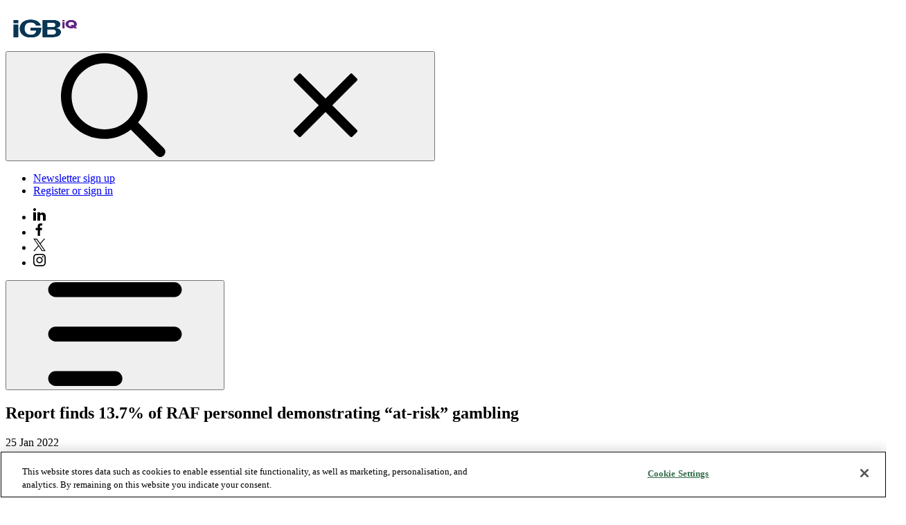

--- FILE ---
content_type: text/html; charset=utf-8
request_url: https://www.ice365.com/en/articles/71858/report-finds-13-7-of-raf-personnel-demonstrating-at-risk-gambling/
body_size: 9155
content:

<!DOCTYPE html>
<html xmlns="http://www.w3.org/1999/xhtml" lang="en">

<head>
    
<!-- OneTrust Cookies Consent Notice start -->
<script type="text/javascript" src="https://cdn-ukwest.onetrust.com/consent/f21ac835-31f0-4471-bec8-9754555a24ac/OtAutoBlock.js" defer></script>
<script src="https://cdn-ukwest.onetrust.com/scripttemplates/otSDKStub.js" type="text/javascript" charset="UTF-8" data-domain-script="f21ac835-31f0-4471-bec8-9754555a24ac"></script>
<script type="text/javascript">
	function OptanonWrapper() { }
	</script>
<!-- OneTrust Cookies Consent Notice end -->
    <title>Report finds 13.7% of RAF personnel demonstrating &#x201C;at-risk&#x201D; gambling - ICE 365</title>

    
            <meta name="description" content="The RAF Benevolent Fund has released a report focusing on gambling, revealing that 13.7% of partakers reported instances of at-risk gambling.">

    

            <meta property="og:title" content="Report finds 13.7% of RAF personnel demonstrating &#x201C;at-risk&#x201D; gambling" />
            <meta name="twitter:title" content="Report finds 13.7% of RAF personnel demonstrating &#x201C;at-risk&#x201D; gambling" />
            <meta property="og:url" content="https://www.ice365.com/en/articles/71858/report-finds-13-7-of-raf-personnel-demonstrating-at-risk-gambling/" />
            <meta property="og:image" content="https://www.ice365.com/contentassets/a9d131c8b29b40a681161fa852c485aa/red-arrows-g70d224977_1920-scaled.jpg?width=500" />
            <meta property="twitter:image" content="https://www.ice365.com/contentassets/a9d131c8b29b40a681161fa852c485aa/red-arrows-g70d224977_1920-scaled.jpg?width=500" />
            <meta property="og:type" content="article" />
            <meta name="twitter:card" content="summary_large_image" />
            <meta property="og:description" content="The RAF Benevolent Fund has released a report focusing on gambling, revealing that 13.7% of partakers reported instances of at-risk gambling." />
            <meta name="twitter:description" content="The RAF Benevolent Fund has released a report focusing on gambling, revealing that 13.7% of partakers reported instances of at-risk gambling." />
            <meta property="og:locale" content="en_gb" />
            <meta property="article:published_time" content="09/29/2023 15:16:14" />
            <meta property="article:modified_time" content="09/29/2023 15:16:14" />

    
<link href="https://www.ice365.com/en/articles/71858/report-finds-13-7-of-raf-personnel-demonstrating-at-risk-gambling/" rel="canonical" />

    <meta charset="utf-8">
    <meta name="viewport" content="width=device-width, initial-scale=1.0">
    <meta itemprop="server-info" content="9d4e3ab77c73" />





        <script>
         (function(w,d,s,l,i){w[l]=w[l]||[];w[l].push({'gtm.start':
             new Date().getTime(),event:'gtm.js'});var f=d.getElementsByTagName(s)[0],
                 j=d.createElement(s),dl=l!='dataLayer'?'&l='+l:'';j.async=true;j.src=
                     'https://www.googletagmanager.com/gtm.js?id='+i+dl;f.parentNode.insertBefore(j,f);
         })(window,document,'script','dataLayer','GTM-MDK8XL5');</script>




    <meta name="theme-color" content="#ffffff">
    <meta name="format-detection" content="telephone=no">




    


    
    <link rel="stylesheet" id="typekit-ujl1svk-css" href="https://use.typekit.net/ujl1svk.css?ver=6.0.3" type="text/css"
        media="all">
    <link rel="apple-touch-icon" sizes="180x180" href="/ContentServices/ICE365/assets/images/apple-touch-icon.png">
    <link rel="icon" sizes="any" href="/ContentServices/ICE365/assets/images/favicon.ico" />
    <link rel="icon" type="image/png" sizes="32x32" href="/ContentServices/ICE365/assets/images/favicon-32x32.png">
    <link rel="manifest" href="/ContentServices/ICE365/assets/images/site.webmanifest" crossorigin="use-credentials">
    <link rel="mask-icon" href="/ContentServices/ICE365/assets/images/safari-pinned-tab.svg" color="#5e2483">
    <meta name="msapplication-TileColor" content="#5e2483">


    
        <link rel="stylesheet" href="/ContentServices/ICE365/assets/css/vendor.ca745de9d82e8e061a18.css" /><link rel="stylesheet" href="/ContentServices/ICE365/assets/css/main.7f0776d9cd94144a717f.css" />

        <script type="module" src="/ContentServices/ICE365/assets/js/vendor.0afb54cdc0be989fa958.mjs"></script><script type="module" src="/ContentServices/ICE365/assets/js/main.34599ec1e12815105836.mjs"></script>
        

    



<script type="text/javascript">!function(T,l,y){var S=T.location,u="script",k="instrumentationKey",D="ingestionendpoint",C="disableExceptionTracking",E="ai.device.",I="toLowerCase",b="crossOrigin",w="POST",e="appInsightsSDK",t=y.name||"appInsights";(y.name||T[e])&&(T[e]=t);var n=T[t]||function(d){var g=!1,f=!1,m={initialize:!0,queue:[],sv:"4",version:2,config:d};function v(e,t){var n={},a="Browser";return n[E+"id"]=a[I](),n[E+"type"]=a,n["ai.operation.name"]=S&&S.pathname||"_unknown_",n["ai.internal.sdkVersion"]="javascript:snippet_"+(m.sv||m.version),{time:function(){var e=new Date;function t(e){var t=""+e;return 1===t.length&&(t="0"+t),t}return e.getUTCFullYear()+"-"+t(1+e.getUTCMonth())+"-"+t(e.getUTCDate())+"T"+t(e.getUTCHours())+":"+t(e.getUTCMinutes())+":"+t(e.getUTCSeconds())+"."+((e.getUTCMilliseconds()/1e3).toFixed(3)+"").slice(2,5)+"Z"}(),iKey:e,name:"Microsoft.ApplicationInsights."+e.replace(/-/g,"")+"."+t,sampleRate:100,tags:n,data:{baseData:{ver:2}}}}var h=d.url||y.src;if(h){function a(e){var t,n,a,i,r,o,s,c,p,l,u;g=!0,m.queue=[],f||(f=!0,t=h,s=function(){var e={},t=d.connectionString;if(t)for(var n=t.split(";"),a=0;a<n.length;a++){var i=n[a].split("=");2===i.length&&(e[i[0][I]()]=i[1])}if(!e[D]){var r=e.endpointsuffix,o=r?e.location:null;e[D]="https://"+(o?o+".":"")+"dc."+(r||"services.visualstudio.com")}return e}(),c=s[k]||d[k]||"",p=s[D],l=p?p+"/v2/track":config.endpointUrl,(u=[]).push((n="SDK LOAD Failure: Failed to load Application Insights SDK script (See stack for details)",a=t,i=l,(o=(r=v(c,"Exception")).data).baseType="ExceptionData",o.baseData.exceptions=[{typeName:"SDKLoadFailed",message:n.replace(/\./g,"-"),hasFullStack:!1,stack:n+"\nSnippet failed to load ["+a+"] -- Telemetry is disabled\nHelp Link: https://go.microsoft.com/fwlink/?linkid=2128109\nHost: "+(S&&S.pathname||"_unknown_")+"\nEndpoint: "+i,parsedStack:[]}],r)),u.push(function(e,t,n,a){var i=v(c,"Message"),r=i.data;r.baseType="MessageData";var o=r.baseData;return o.message='AI (Internal): 99 message:"'+("SDK LOAD Failure: Failed to load Application Insights SDK script (See stack for details) ("+n+")").replace(/\"/g,"")+'"',o.properties={endpoint:a},i}(0,0,t,l)),function(e,t){if(JSON){var n=T.fetch;if(n&&!y.useXhr)n(t,{method:w,body:JSON.stringify(e),mode:"cors"});else if(XMLHttpRequest){var a=new XMLHttpRequest;a.open(w,t),a.setRequestHeader("Content-type","application/json"),a.send(JSON.stringify(e))}}}(u,l))}function i(e,t){f||setTimeout(function(){!t&&m.core||a()},500)}var e=function(){var n=l.createElement(u);n.src=h;var e=y[b];return!e&&""!==e||"undefined"==n[b]||(n[b]=e),n.onload=i,n.onerror=a,n.onreadystatechange=function(e,t){"loaded"!==n.readyState&&"complete"!==n.readyState||i(0,t)},n}();y.ld<0?l.getElementsByTagName("head")[0].appendChild(e):setTimeout(function(){l.getElementsByTagName(u)[0].parentNode.appendChild(e)},y.ld||0)}try{m.cookie=l.cookie}catch(p){}function t(e){for(;e.length;)!function(t){m[t]=function(){var e=arguments;g||m.queue.push(function(){m[t].apply(m,e)})}}(e.pop())}var n="track",r="TrackPage",o="TrackEvent";t([n+"Event",n+"PageView",n+"Exception",n+"Trace",n+"DependencyData",n+"Metric",n+"PageViewPerformance","start"+r,"stop"+r,"start"+o,"stop"+o,"addTelemetryInitializer","setAuthenticatedUserContext","clearAuthenticatedUserContext","flush"]),m.SeverityLevel={Verbose:0,Information:1,Warning:2,Error:3,Critical:4};var s=(d.extensionConfig||{}).ApplicationInsightsAnalytics||{};if(!0!==d[C]&&!0!==s[C]){method="onerror",t(["_"+method]);var c=T[method];T[method]=function(e,t,n,a,i){var r=c&&c(e,t,n,a,i);return!0!==r&&m["_"+method]({message:e,url:t,lineNumber:n,columnNumber:a,error:i}),r},d.autoExceptionInstrumented=!0}return m}(y.cfg);(T[t]=n).queue&&0===n.queue.length&&n.trackPageView({})}(window,document,{
src: "https://az416426.vo.msecnd.net/scripts/b/ai.2.min.js",
cfg: { 
    instrumentationKey: '0fb1406b-0692-45d1-81ef-cebe5cda9d23'
}});
    </script></head>

<body>
<!-- Google Tag Manager (noscript) -->
        <noscript><iframe src="https://www.googletagmanager.com/ns.html?id=GTM-MDK8XL5" height="0" width="0" style="display: none; visibility: hidden"></iframe></noscript>
<!-- End Google Tag Manager (noscript) -->


    
    

    

    <header class="c-header o-header o-wrapper" data-webid="header">
    <nav aria-label="Main navigation">
        <dlw-reveal-utils class="c-header__wrapper o-header__wrapper" close-click-outside="">
            <div class="c-header__logo o-header__logo">
                <a href="/">
                        <picture>
                            <img height="62" width="110" src="/ContentServices/ICE365/assets/images/IGB_IQ_blue-purple-logo.png" data-webid="ice-logo" alt="logo" />
                        </picture>
                </a>
            </div>
                <div class="c-header__mobile-cta o-header__mobile-cta c-nav o-nav c-nav--mobile-cta o-nav--mobile-cta">
                    <dlw-reveal-utils close-esc="" close-click-outside="">
                        <dlw-reveal>
                            <button aria-label="Close or open navigation menu"
                                    slot="trigger"
                                    class="c-nav__item o-nav__item o-toggle">
                                <span class="o-toggle__initial-open">
                                    
<svg aria-hidden="true">
    <use xlink:href="/ContentServices/ICE365/assets/images/svg-symbol.svg#search-icon"></use>
</svg>

                                </span>
                                <span class="o-toggle__initial-close">
                                    
<svg aria-hidden="true">
    <use xlink:href="/ContentServices/ICE365/assets/images/svg-symbol.svg#close"></use>
</svg>
                                </span>
                            </button>
                            <div slot="content"
                                 class="c-doormat c-doormat--cta o-doormat o-doormat--cta">
                                <form role="search" action="/en/search/">
                                    <label class="h5" for="site-search">What are you looking for?</label>
                                    <input type="search" id="site-search" name="q" />
                                    <button class="a-btn a-btn--primary" type="submit">Search</button>
                                </form>
                            </div>
                        </dlw-reveal>
                    </dlw-reveal-utils>
                </div>
            <div class="c-header__extra o-header__extra">
                <ul class="o-list o-list--inline">
                    <li>
                        
    <a href="/en/newsletter/" class="a-btn">Newsletter sign up</a>

                    </li>
                    <li>
                            <a class="a-btn u-color-secondary" type="button" href="/MicrosoftIdentity/Account/SignIn/ice365?redirectUri=%2Fen%2Farticles%2F71858%2Freport-finds-13-7-of-raf-personnel-demonstrating-at-risk-gambling%2F">Register or sign in</a>
                    </li>
                </ul>

                    <div class="c-header__connect">
                        
<ul class="o-list o-list--inline"><li>
    <div data-webid="linkiconblock">
        <a href="https://www.linkedin.com/company/ice365/">
            <img Height="18" Loading="lazy" src="/globalassets/linkedin-icon.svg" Width="18" />
        </a>
    </div>
</li><li>
    <div data-webid="linkiconblock">
        <a href="https://www.facebook.com/ICE365Global">
            <img alt="Facebook logo" Height="18" Loading="lazy" src="/globalassets/facebook-icon.svg" Width="18" />
        </a>
    </div>
</li><li>
    <div data-webid="linkiconblock">
        <a href="https://twitter.com/ICE365Global">
            <img alt="X logo" Height="18" Loading="lazy" src="/globalassets/twitter-x-logo.svg" Width="18" />
        </a>
    </div>
</li><li>
    <div data-webid="linkiconblock">
        <a href="https://www.instagram.com/ice365global">
            <img Height="18" Loading="lazy" src="/globalassets/instagram-icon.svg" Width="18" />
        </a>
    </div>
</li></ul>
                    </div>
            </div>
            <dlw-reveal class="c-header__menu o-header__menu">
                <button aria-label="Open main navigation menu"
                        class="c-header__toggle o-header__toggle"
                        slot="trigger">
                    
<svg aria-hidden="true">
    <use xlink:href="/ContentServices/ICE365/assets/images/svg-symbol.svg#toggle"></use>
</svg>
                </button>
                <dlw-focus-trap class="c-header__menu-container o-header__menu-container o-header-panel"
                                media="--mq-until-desktop"
                                slot="content">
                    <div class="c-header__nav o-header__nav o-header-panel__content">
                        <div class="c-header__mobile o-header__mobile">
                            <div class="c-header__logo o-header__logo">
                                <a href="/">
                                        <picture>
                                            <img height="62" width="110" src="/ContentServices/ICE365/assets/images/IGB_IQ_blue-purple-logo.png" data-webid="ice-mobile-logo" alt="logo" />
                                        </picture>
                                </a>
                            </div>
                            <div class="c-header__cta o-header__cta">
                                <button type="button"
                                        aria-label="Close main navigation menu"
                                        data-close-reveal=""
                                        class="c-header__toggle o-header__toggle">
                                    
<svg aria-hidden="true">
    <use xlink:href="/ContentServices/ICE365/assets/images/svg-symbol.svg#close"></use>
</svg>
                                </button>
                            </div>
                        </div>
                        <div class="c-header__panel o-header__panel">
                            <div class="c-header__primary o-header__primary c-nav o-nav c-nav--primary o-nav--primary">
                                <dlw-reveal-utils close-click-outside=""
                                                  toggle-document-class="has-doormat">
                                        <ul class="c-nav__items o-nav__items">
                                                    <li class="c-nav__item o-nav__item">
                                                        <a aria-current="" href="/en/">Home</a>
                                                    </li>
                                                    <li class="c-nav__item o-nav__item">
                                                        <dlw-reveal>
                                                            <button aria-current="" class="c-nav__button o-nav__button"
                                                                    slot="trigger">
                                                                <span>In Depth </span>

                                                                
<svg aria-hidden="true">
    <use xlink:href="/ContentServices/ICE365/assets/images/svg-symbol.svg#chevron"></use>
</svg>
                                                            </button>
                                                            <div slot="content"
                                                                 class="c-doormat c-doormat--primary o-doormat ">
                                                                <dlw-focus-trap media="--mq-until-desktop">
                                                                    <div class="c-doormat-wrapper">
                                                                        <button class="u-hide-desktop a-btn a-btn--primary"
                                                                                type="button"
                                                                                data-close-reveal="">
                                                                            In Depth 
                                                                        </button>
                                                                        <div class="c-doormat-inner u-scrollbar">
                                                                                <div>

                                                                                        <ul class="o-doormat-items">
                                                                                                <li class="o-doormat-item">
                                                                                                    <a href="/en/analysis/">Analysis</a>
                                                                                                </li>
                                                                                                <li class="o-doormat-item">
                                                                                                    <a href="/en/reports/">Reports</a>
                                                                                                </li>
                                                                                                <li class="o-doormat-item">
                                                                                                    <a href="/en/interviews/">Interviews</a>
                                                                                                </li>
                                                                                        </ul>
                                                                                </div>
                                                                        </div>
                                                                    </div>
                                                                </dlw-focus-trap>
                                                            </div>
                                                        </dlw-reveal>
                                                    </li>
                                                    <li class="c-nav__item o-nav__item">
                                                        <dlw-reveal>
                                                            <button aria-current="" class="c-nav__button o-nav__button"
                                                                    slot="trigger">
                                                                <span>On Demand  </span>

                                                                
<svg aria-hidden="true">
    <use xlink:href="/ContentServices/ICE365/assets/images/svg-symbol.svg#chevron"></use>
</svg>
                                                            </button>
                                                            <div slot="content"
                                                                 class="c-doormat c-doormat--primary o-doormat ">
                                                                <dlw-focus-trap media="--mq-until-desktop">
                                                                    <div class="c-doormat-wrapper">
                                                                        <button class="u-hide-desktop a-btn a-btn--primary"
                                                                                type="button"
                                                                                data-close-reveal="">
                                                                            On Demand  
                                                                        </button>
                                                                        <div class="c-doormat-inner u-scrollbar">
                                                                                <div>

                                                                                        <ul class="o-doormat-items">
                                                                                                <li class="o-doormat-item">
                                                                                                    <a href="/en/podcasts/">Podcasts</a>
                                                                                                </li>
                                                                                                <li class="o-doormat-item">
                                                                                                    <a href="/en/videos/">Videos</a>
                                                                                                </li>
                                                                                                <li class="o-doormat-item">
                                                                                                    <a href="/en/webinars/">Webinars</a>
                                                                                                </li>
                                                                                                <li class="o-doormat-item">
                                                                                                    <a href="/en/ice365-content-series/">ICE365 content series</a>
                                                                                                </li>
                                                                                        </ul>
                                                                                </div>
                                                                        </div>
                                                                    </div>
                                                                </dlw-focus-trap>
                                                            </div>
                                                        </dlw-reveal>
                                                    </li>
                                                    <li class="c-nav__item o-nav__item">
                                                        <dlw-reveal>
                                                            <button aria-current="" class="c-nav__button o-nav__button"
                                                                    slot="trigger">
                                                                <span>Your Products</span>

                                                                
<svg aria-hidden="true">
    <use xlink:href="/ContentServices/ICE365/assets/images/svg-symbol.svg#chevron"></use>
</svg>
                                                            </button>
                                                            <div slot="content"
                                                                 class="c-doormat c-doormat--primary o-doormat ">
                                                                <dlw-focus-trap media="--mq-until-desktop">
                                                                    <div class="c-doormat-wrapper">
                                                                        <button class="u-hide-desktop a-btn a-btn--primary"
                                                                                type="button"
                                                                                data-close-reveal="">
                                                                            Your Products
                                                                        </button>
                                                                        <div class="c-doormat-inner u-scrollbar">
                                                                                <div>

                                                                                        <ul class="o-doormat-items">
                                                                                                <li class="o-doormat-item">
                                                                                                    <a href="/en/your-products/data-dashboard-live/">Data Dashboard Live</a>
                                                                                                </li>
                                                                                        </ul>
                                                                                </div>
                                                                        </div>
                                                                    </div>
                                                                </dlw-focus-trap>
                                                            </div>
                                                        </dlw-reveal>
                                                    </li>
                                        </ul>
                                </dlw-reveal-utils>
                            </div>
                        </div>
                            <div class="c-header__cta o-header__cta c-nav o-nav c-nav--cta o-nav--cta">
                                <dlw-reveal-utils close-esc="" close-click-outside="">
                                    <dlw-reveal>
                                        <button aria-label="Close or open navigation menu"
                                                slot="trigger"
                                                class="c-nav__item o-nav__item o-toggle"
                                                data-focus-trap-ignore="--mq-until-desktop">
                                            <span class="o-toggle__initial-open">
                                                
<svg aria-hidden="true">
    <use xlink:href="/ContentServices/ICE365/assets/images/svg-symbol.svg#search-icon"></use>
</svg>
                                            </span>
                                            <span class="o-toggle__initial-close">
                                                
<svg aria-hidden="true">
    <use xlink:href="/ContentServices/ICE365/assets/images/svg-symbol.svg#close"></use>
</svg>
                                            </span>
                                        </button>
                                        <div slot="content"
                                             class="c-doormat c-doormat--cta o-doormat o-doormat--cta">
                                            <form role="search" action="/en/search/">
                                                <label class="h5" for="site-search-mobile">What are you looking for?</label>
                                                <input type="search" id="site-search-mobile" name="q" />
                                                <button class="a-btn a-btn--primary" type="submit">Search</button>
                                            </form>
                                        </div>
                                    </dlw-reveal>
                                </dlw-reveal-utils>
                            </div>
                    </div>
                </dlw-focus-trap>
            </dlw-reveal>
        </dlw-reveal-utils>
    </nav>
</header>

    

    

<div class="c-ad-wrapper m-component o-wrapper  ">
    <div class="c-ad-wrapper__inner">
        


        <dlw-google-ad slot-code="/1028495/ICE365_Buttons" slot-sizes="[248, 90]" url="/en/articles/71858/report-finds-13-7-of-raf-personnel-demonstrating-at-risk-gambling/" page-type="article"
                       post-type="" taxonomy-term="social responsibility">
        </dlw-google-ad>


        


        <dlw-google-ad slot-code="/1028495/ICE365_Leaderboard1" slot-sizes="[[320,50],[320,100],[728,90]]" url="/en/articles/71858/report-finds-13-7-of-raf-personnel-demonstrating-at-risk-gambling/" page-type="article"
                       post-type="" taxonomy-term="social responsibility">
        </dlw-google-ad>


        


        <dlw-google-ad slot-code="/1028495/ICE365_ButtonRight" slot-sizes="[248, 90]" url="/en/articles/71858/report-finds-13-7-of-raf-personnel-demonstrating-at-risk-gambling/" page-type="article"
                       post-type="" taxonomy-term="social responsibility">
        </dlw-google-ad>

    </div>
</div>
    
    
    <main>
        

<script type="application/ld+json">
    {"@context":"https://schema.org","@type":"Article","image":"https://www.ice365.com//contentassets/a9d131c8b29b40a681161fa852c485aa/red-arrows-g70d224977_1920-scaled.jpg","mainEntityOfPage":"https://www.ice365.com//en/articles/71858/report-finds-13-7-of-raf-personnel-demonstrating-at-risk-gambling/","url":"https://www.ice365.com//en/articles/71858/report-finds-13-7-of-raf-personnel-demonstrating-at-risk-gambling/","author":{"@type":"Person","name":"Marese O\u0027Hagan"},"dateModified":"2023-10-09","hasPart":{"CssSelector":".paywall","@type":"WebPageElement","isAccessibleForFree":false},"headline":"Report finds 13.7% of RAF personnel demonstrating \u201Cat-risk\u201D gambling","inLanguage":"en","articleBody":"The report was created in conjunction with Swansea University. The data was collected though an online survey taken by 2,000 RAF personnel, and followed up with qualitative interviews with a smaller sample of individuals. Participants were placed in categories using their problem gambling severity index (PGSI) score and systematic sampling was used to identify individuals from each category. The categories were non-problem, low-risk, moderate-risk and problem gambling. Out of those who had reported gambling activity in the past year, 84.3% reported that they had no gambling problems, 9.8% gave responses that indicated low levels of risk, 3.9% gave responses that indicated moderate risk and 2.0% had PGSI scores that indicated problem gambling. According to the RAF Benevolent Fund, 13.7% of participants reporting a level of at-risk gambling is high compared to those found in other armed forces. For example, only 5.7% of Australian military members who took part in a 2020 study reported at-risk behaviours. In the follow-up interviews, participants pointed to factors within the RAF that incentivised them to gamble, including deployment, higher exposure to risk in their roles and an existing gambling culture in the RAF. Out of all those who responded to the survey, 55.1% reported symptoms of depression while 60.1% reported symptoms of anxiety. In addition, 5.8% of those surveyed reported problematic behaviours with alcohol. Out of this amount, 3.4% gave responses that indicated a higher risk of harm, while 2.4% reported potentially dependent drinking. \u201CThe health and wellbeing of our personnel is of utmost importance, so this research provides a valuable insight into some of the challenges faced by the serving community,\u201D said Maria Byford, chief of staff personnel and air secretary at the RAF. \u201CNow, with a greater understanding of these issues, we will be able to better support personnel with the assistance of service charities like the RAF Benevolent Fund.\u201D The report also found that being male, being between the ages of 18 and 24 and being of non-commissioned rank are particular risk factors for problem gambling among RAF personnel. \u201CThis internationally significant, large-scale study shows, for the first time, that serving members of the RAF are vulnerable to gambling-related harm,\u201D said Simon Dymond, professor of psychology and behavioural analysis at Swansea University. \u201CIt is important that we follow up this finding with targeted help and support, including the early identification of potential harms that arise from gambling among currently serving personnel from all services.\u201D"}
</script>

<div class="m-component o-wrapper">
    <div class="o-layout o-layout--aside-sticky o-gap o-gap--large">
        <div class="o-layout__main">
            <article class="c-article c-article--news o-gap o-gap-large">
                <header class="c-article__heading">
                    <h1>Report finds 13.7% of RAF personnel demonstrating &#x201C;at-risk&#x201D; gambling</h1>
                        <time>

25 Jan 2022</time>
                        <div class="c-article__author a-author">By Marese OHagan</div>
                </header>

                <div class="c-article__excerpt m-rt">
                    <p class="non-paywall">
                        The Royal Air Force (RAF) Benevolent Fund has released a research report focusing on gambling in the RAF, revealing that 13.7% of participants were classed as &#x201C;at-risk&#x201D; gamblers in the last year.
                    </p>
                </div>

                <div class="c-article__media">
                        <picture class="a-image">
                            <img alt="red-arrows-g70d224977_1920-scaled" class="o-fit" data-webid="itemimage" src="/contentassets/a9d131c8b29b40a681161fa852c485aa/red-arrows-g70d224977_1920-scaled.jpg" />
                        </picture>
                </div>

                    <div>
                        
<div><div>
<div class="m-rt u-mbe" data-webid="rich-text">
    
<p>The report was created in conjunction with Swansea University.</p><p>The data was collected though an online survey taken by 2,000 RAF personnel, and followed up with qualitative interviews with a smaller sample of individuals.</p><p>Participants were placed in categories using their problem gambling severity index (PGSI) score and systematic sampling was used to identify individuals from each category.</p><p>The categories were non-problem, low-risk, moderate-risk and problem gambling.</p><p>Out of those who had reported gambling activity in the past year, 84.3% reported that they had no gambling problems, 9.8% gave responses that indicated low levels of risk, 3.9% gave responses that indicated moderate risk and 2.0% had PGSI scores that indicated problem gambling.</p><p>According to the RAF Benevolent Fund, 13.7% of participants reporting a level of at-risk gambling is high compared to those found in other armed forces. For example, only 5.7% of Australian military members who took part in a 2020 study reported at-risk behaviours.</p><p>In the follow-up interviews, participants pointed to factors within the RAF that incentivised them to gamble, including deployment, higher exposure to risk in their roles and an existing gambling culture in the RAF.</p><p>Out of all those who responded to the survey, 55.1% reported symptoms of depression while 60.1% reported symptoms of anxiety.</p><p>In addition, 5.8% of those surveyed reported problematic behaviours with alcohol. Out of this amount, 3.4% gave responses that indicated a higher risk of harm, while 2.4% reported potentially dependent drinking.</p><p>“The health and wellbeing of our personnel is of utmost importance, so this research provides a valuable insight into some of the challenges faced by the serving community,” said Maria Byford, chief of staff personnel and air secretary at the RAF.</p><p>“Now, with a greater understanding of these issues, we will be able to better support personnel with the assistance of service charities like the RAF Benevolent Fund.”</p><p>The report also found that being male, being between the ages of 18 and 24 and being of non-commissioned rank are particular risk factors for problem gambling among RAF personnel.</p><p>“This internationally significant, large-scale study shows, for the first time, that serving members of the RAF are vulnerable to gambling-related harm,” said Simon Dymond, professor of psychology and behavioural analysis at Swansea University.</p><p>“It is important that we follow up this finding with targeted help and support, including the early identification of potential harms that arise from gambling among currently serving personnel from all services.”</p>
</div></div></div>
                    </div>

                
<footer class="c-article__footer m-tag-overview">
        <ul class="o-list o-list--inline">
            <li>Topic: </li>
                <li>
                        <a class="a-tag a-tag--highlighted" href="/en/search/?categories=55">Social responsibility</a>
                </li>
                <li>
                        <a class="a-tag a-tag--highlighted" href="/en/search/?categories=57">safer gambling</a>
                </li>
        </ul>
        <ul class="o-list o-list--inline">
            <li>Region: </li>
                <li>
                        <a class="a-tag a-tag--highlighted" href="/en/search/?categories=270">UK &amp; Ireland</a>
                </li>
        </ul>
</footer>
            </article>
                <section class="c-newsletter-subscribe">

                    <div class="m-heading m-heading--border-none">
                        <h2>Subscribe to the ICE365 newsletter</h2>

                    </div>
                    <form class="o-form o-form--inline">
                        <input class="a-input" type="email" placeholder="name@company.com" required="">

                        <a class="a-btn a-btn--primary" href="/en/newsletter/">Subscribe</a>
                    </form>
                </section>

        </div>
        <aside class="o-layout__aside">
            <div class="o-layout__item">
                


    <div class="c-ad-wrapper ">
        <div class="c-ad-wrapper__inner">
        <dlw-google-ad slot-code="/1028495/ICE365_Article_Skyscraper" slot-sizes="[[300, 250], [300, 600]]" url="/en/articles/71858/report-finds-13-7-of-raf-personnel-demonstrating-at-risk-gambling/" page-type="article"
                       post-type="" taxonomy-term="social responsibility">
        </dlw-google-ad>
        </div>
    </div>

            </div>
            <div class="o-layout__item">
                


    <div class="c-ad-wrapper ">
        <div class="c-ad-wrapper__inner">
        <dlw-google-ad slot-code="/1028495/ICE365_MPU1" slot-sizes="[300, 250]" url="/en/articles/71858/report-finds-13-7-of-raf-personnel-demonstrating-at-risk-gambling/" page-type="article"
                       post-type="" taxonomy-term="social responsibility">
        </dlw-google-ad>
        </div>
    </div>

            </div>
            <div class="o-layout__item">
                
    <section class="o-box">

        <div class="m-heading m-heading--featured">
            <h2>Related Content</h2>
        </div>

            <div class="o-box-item o-box-item--border">
                
<article class="o-card c-card  c-card--small "
    data-webid="item">


    <div class="c-card__content o-gap o-gap--tiny">
        <div class="o-card__body c-card__body o-gap o-gap--tiny">
            <div class="c-card__heading">
                <h3 class="c-card__title" data-webid="item-title">
                    <a class="o-card__overlay" href="/en/articles/71973/pagcor-joins-new-security-council-to-combat-illegal-gambling/"
                        title="Pagcor joins new security council to combat illegal gambling">Pagcor joins new security council to combat illegal gambling</a>
                </h3>
                    <time class="a-date">

13 Jun 2023</time>
            </div>

        </div>


        <ul class="c-card__categories o-list o-list--inline">
                <li>
                    <span class="a-tag a-tag--black" style="">Social responsibility</span>
                </li>
        </ul>
    </div>
</article>
            </div>
            <div class="o-box-item o-box-item--border">
                
<article class="o-card c-card  c-card--small "
    data-webid="item">


    <div class="c-card__content o-gap o-gap--tiny">
        <div class="o-card__body c-card__body o-gap o-gap--tiny">
            <div class="c-card__heading">
                <h3 class="c-card__title" data-webid="item-title">
                    <a class="o-card__overlay" href="/en/articles/68744/gaming-s-new-power-player-allwyn-ceo-on-creating-an-industry-giant/"
                        title="Gaming&#x27;s new power player: Allwyn CEO on creating an industry giant">Gaming&#x27;s new power player: Allwyn CEO on creating an industry giant</a>
                </h3>
                    <time class="a-date">

14 Mar 2023</time>
            </div>

        </div>


        <ul class="c-card__categories o-list o-list--inline">
                <li>
                    <span class="a-tag a-tag--black" style="">Lottery</span>
                </li>
        </ul>
            <ul class="c-card__tags o-list o-list--inline">
                <li>
                    <span class="a-tag">Videos</span>
                </li>
            </ul>
    </div>
</article>
            </div>
            <div class="o-box-item o-box-item--border">
                
<article class="o-card c-card  c-card--small "
    data-webid="item">


    <div class="c-card__content o-gap o-gap--tiny">
        <div class="o-card__body c-card__body o-gap o-gap--tiny">
            <div class="c-card__heading">
                <h3 class="c-card__title" data-webid="item-title">
                    <a class="o-card__overlay" href="/en/articles/68763/how-far-does-gb-gambling-reform-need-to-go/"
                        title="How far does GB gambling reform need to go?">How far does GB gambling reform need to go?</a>
                </h3>
                    <time class="a-date">

09 Mar 2023</time>
            </div>

        </div>


        <ul class="c-card__categories o-list o-list--inline">
                <li>
                    <span class="a-tag a-tag--black" style="">Legal &amp; compliance</span>
                </li>
        </ul>
            <ul class="c-card__tags o-list o-list--inline">
                <li>
                    <span class="a-tag">Videos</span>
                </li>
            </ul>
    </div>
</article>
            </div>
    </section>

            </div>
        </aside>
    </div>
</div>


    </main>
    
    
    
<div class="c-ad-wrapper m-component u-m-none">
    <div class="c-ad-wrapper__inner">
        <dlw-google-ad slot-code="/1028495/ICE365_Leaderboard4"
                       slot-sizes="[[728, 90], [320, 50]]"
                       url="/en/articles/71858/report-finds-13-7-of-raf-personnel-demonstrating-at-risk-gambling/"
                       page-type="article"
                       post-type=""
                       taxonomy-term="social responsibility">
        </dlw-google-ad>
    </div>
</div>

    
<footer class="c-footer" data-webid="footer">
    <div class="o-wrapper">
        <div class="c-footer__container">
            
    <div class="c-footer__info">
        <div>
            <h3>Subscribe to our newsletter</h3>
            <ul>
                <li>Daily news digests every morning</li>
                <li>Access to industry leading insights</li>
            </ul>
        </div>

        <div class="c-footer__info-cta">
            <a class="a-btn a-btn--primary" href="/en/newsletter/">Subscribe</a>
        </div>
    </div>


            <div class="c-footer__connect">
                <div class="c-footer__media">

<ul class="o-list o-list--inline"><li>
    <div data-webid="linkiconblock">
        <a href="https://www.linkedin.com/company/ice365/">
            <img Height="18" Loading="lazy" src="/globalassets/linkedin-icon.svg" Width="18" />
        </a>
    </div>
</li><li>
    <div data-webid="linkiconblock">
        <a href="https://www.facebook.com/ICE365Global">
            <img alt="Facebook logo" Height="18" Loading="lazy" src="/globalassets/facebook-icon.svg" Width="18" />
        </a>
    </div>
</li><li>
    <div data-webid="linkiconblock">
        <a href="https://twitter.com/ICE365Global">
            <img alt="X logo" Height="18" Loading="lazy" src="/globalassets/twitter-x-logo.svg" Width="18" />
        </a>
    </div>
</li><li>
    <div data-webid="linkiconblock">
        <a href="https://www.instagram.com/ice365global">
            <img Height="18" Loading="lazy" src="/globalassets/instagram-icon.svg" Width="18" />
        </a>
    </div>
</li></ul>                </div>
            </div>

            <div class="c-footer__company">
                <img Alt="Company logo" Height="23" Loading="lazy" src="/contentassets/4c2a69f42fae4a8c8685319cb0d40113/igb_iq_white.png" Width="123" />
            </div>

            <dlw-reveal-utils class="c-footer__links" force-open="--mq-tablet" force-close="--mq-until-tablet">
                
<div class="u-contents"><div>
<dlw-reveal data-webid="linklistcolumn">
        <h3 class="h5" type="button" slot="trigger" aria-controls="" aria-expanded="true">
            Info </h3>

        <ul class="o-list" slot="content" id="">
                <li>
                    <a href="/en/about/">About</a>
                </li>
                <li>
                    <a href="/en/contact/">Contact</a>
                </li>
        </ul>
</dlw-reveal></div><div>
<dlw-reveal data-webid="linklistcolumn">
        <h3 class="h5" type="button" slot="trigger" aria-controls="" aria-expanded="true">
            In Depth </h3>

        <ul class="o-list" slot="content" id="">
                <li>
                    <a href="/en/analysis/">Analysis</a>
                </li>
                <li>
                    <a href="/en/reports/">Reports</a>
                </li>
                <li>
                    <a href="/en/interviews/">Interviews</a>
                </li>
        </ul>
</dlw-reveal></div><div>
<dlw-reveal data-webid="linklistcolumn">
        <h3 class="h5" type="button" slot="trigger" aria-controls="" aria-expanded="true">
            On Demand </h3>

        <ul class="o-list" slot="content" id="">
                <li>
                    <a href="/en/podcasts/">Podcasts</a>
                </li>
                <li>
                    <a href="/en/videos/">Videos</a>
                </li>
                <li>
                    <a href="/en/webinars/">Webinars</a>
                </li>
                <li>
                    <a href="/en/ice365-content-series/">ICE365 content series</a>
                </li>
        </ul>
</dlw-reveal></div><div>
<dlw-reveal data-webid="linklistcolumn">
        <h3 class="h5" type="button" slot="trigger" aria-controls="" aria-expanded="true">
            Data Hub</h3>

        <ul class="o-list" slot="content" id="">
                <li>
                    <a href="/en/data-hub/what-is-egaming-monitor-dashboard/" title="What is eGaming Monitor dashboard?">What is eGaming Monitor dashboard?</a>
                </li>
        </ul>
</dlw-reveal></div></div>
            </dlw-reveal-utils>

            <hr class="c-footer__line">
        </div>
    </div>

    <div class="c-footer__terms-container u-bgc-primary o-wrapper">
        <div class="c-footer__terms">
            <ul class="o-list o-list--inline">
                <li>
                    &#xA9; ICE365 2024
                </li>
            </ul>
            <ul class="o-list o-list--inline">
                    <li>
                        <a href="/en/privacy-policy/">Privacy Policy</a>
                    </li>
                    <li>
                        <a href="/en/cookies/">Cookies</a>
                    </li>
                    <li>
                        <a href="/en/terms-and-conditions/">Terms and Conditions</a>
                    </li>
            </ul>
        </div>
    </div>
</footer>

    
<dlw-go-to-top class="a-top a-top--fixed" aria-label="Scroll Up" floating="floating">

<svg aria-hidden="true">
    <use xlink:href="/ContentServices/ICE365/assets/images/svg-symbol.svg#chevron"></use>
</svg>
</dlw-go-to-top>
    

    

    

    
</body>

</html>


--- FILE ---
content_type: text/html; charset=utf-8
request_url: https://www.google.com/recaptcha/api2/aframe
body_size: 266
content:
<!DOCTYPE HTML><html><head><meta http-equiv="content-type" content="text/html; charset=UTF-8"></head><body><script nonce="vXmc3rfDOOcI8Txe7oWuZg">/** Anti-fraud and anti-abuse applications only. See google.com/recaptcha */ try{var clients={'sodar':'https://pagead2.googlesyndication.com/pagead/sodar?'};window.addEventListener("message",function(a){try{if(a.source===window.parent){var b=JSON.parse(a.data);var c=clients[b['id']];if(c){var d=document.createElement('img');d.src=c+b['params']+'&rc='+(localStorage.getItem("rc::a")?sessionStorage.getItem("rc::b"):"");window.document.body.appendChild(d);sessionStorage.setItem("rc::e",parseInt(sessionStorage.getItem("rc::e")||0)+1);localStorage.setItem("rc::h",'1769254093622');}}}catch(b){}});window.parent.postMessage("_grecaptcha_ready", "*");}catch(b){}</script></body></html>

--- FILE ---
content_type: text/css
request_url: https://www.ice365.com/ContentServices/ICE365/assets/css/main.7f0776d9cd94144a717f.css
body_size: 12141
content:
@layer settings, fonts, elements, objects, atoms, molecules, components, utilities;@layer elements{*,*::before,*::after{box-sizing:border-box}*{margin:0}body{line-height:1.5;-webkit-font-smoothing:antialiased}img,picture,video,canvas,svg{display:block;max-width:100%}input,button,textarea,select{font:inherit}p,h1,h2,h3,h4,h5,h6{overflow-wrap:break-word}#root,#__next{isolation:isolate}}@layer settings{:root{--wrapper--spacing: 20px;--wrapper--width: 1272px;--wrapper--width--small: 70rem;--wrapper--mimic-spacing: max( calc((100vw - var(--wrapper--width)) / 2), var(--wrapper--spacing) );--wrapper--mimic-spacing--small: max( calc((100vw - var(--wrapper--width--small)) / 2), var(--wrapper--spacing) )}}@layer objects{.o-wrapper{display:var(--wrapper--display, grid);-moz-column-gap:var(--wrapper--spacing);column-gap:var(--wrapper--spacing);grid-template-columns:var(--wrapper--gtc, minmax(0, 1fr) min(var(--wrapper--width), 100% - 2 * var(--wrapper--spacing)) minmax(0, 1fr))}.o-wrapper>*{grid-column:var(--wrapper--grid-column, 2)}.o-wrapper__aside{display:none}@media(min-width: 115rem){.o-wrapper__aside{place-self:stretch;display:flex;flex-direction:column;align-items:center;gap:var(--brand__spacing);grid-column:auto}.o-wrapper__aside>*{position:sticky;top:var(--brand__spacing)}}.o-wrapper--small{--wrapper--width: 70rem}.o-wrapper--full-width{grid-column:1/-1}}@layer objects{.o-flex{display:flex}.o-flex--wrap{flex-wrap:wrap}.o-flex--jc-sb{justify-content:space-between}.o-flex--jc-e{justify-content:flex-end}.o-flex--ai-c{align-items:center}.o-flex--ai-e{align-items:flex-end}.o-flex--ai-b{align-items:baseline}.o-flex--equal>*{flex:1 1 0}.o-flex-item--shrink-0{flex-shrink:0}.o-flex-item--shrink-1{flex-shrink:1}.o-flex-item--grow-1{flex-grow:1}}@layer objects{.o-max-col-grid{--grid-layout-gap: var(--max-col-grid__gap, var(--brand__spacing));--grid-column-count: var(--set-max-col-grid__count, var(--max-col-grid__count, 8));--grid-item--min-width: var(--max-col-grid__width, 215px);--gap-count: calc(var(--grid-column-count) - 1);--total-gap-width: calc(var(--gap-count) * var(--grid-layout-gap));--grid-item--max-width: calc((100% - var(--total-gap-width)) / var(--grid-column-count));display:grid;grid-template-columns:repeat(auto-fill, minmax(max(var(--grid-item--min-width), var(--grid-item--max-width)), 1fr));grid-gap:var(--grid-layout-gap);place-items:var(--max-col-grid__pi, stretch)}.o-max-col-grid--center{--max-col-grid__pi: center}.o-max-col-grid--center-v{--max-col-grid__pi: center stretch}.o-max-col-grid--1{--max-col-grid__count: 1}.o-max-col-grid--2{--max-col-grid__count: 2}.o-max-col-grid--3{--max-col-grid__count: 3}.o-max-col-grid--4{--max-col-grid__count: 4}.o-max-col-grid--5{--max-col-grid__count: 5;--max-col-grid__width: 150px}.o-max-col-grid--6{--max-col-grid__count: 6;--max-col-grid__width: 120px}.o-max-col-grid--min-width-default{--max-col-grid__width: 1px}.o-max-col-grid-gap--none{--max-col-grid__gap: 0px}}.o-grid-item{container-type:inline-size}.o-grid-item--border-start{-webkit-border-before:1px solid var(--brand__color--border);border-block-start:1px solid var(--brand__color--border);-webkit-padding-before:var(--brand__spacing--small);padding-block-start:var(--brand__spacing--small)}@layer objects{.o-gap{gap:var(--brand__spacing)}.o-gap--none{gap:0}.o-gap--tiny{gap:var(--brand__spacing--tiny)}.o-gap--small{gap:var(--brand__spacing--small)}.o-gap--large{gap:var(--brand__spacing--large)}.o-gap--huge{gap:var(--brand__spacing--huge)}.o-gap--var{gap:clamp(var(--brand__spacing--small),5vw,var(--brand__spacing--large))}.o-row-gap{row-gap:var(--brand__spacing)}.o-row-gap--none{row-gap:0}.o-row-gap--tiny{row-gap:var(--brand__spacing--tiny)}.o-row-gap--small{row-gap:var(--brand__spacing--small)}.o-row-gap--large{row-gap:var(--brand__spacing--large)}.o-row-gap--huge{row-gap:var(--brand__spacing--huge)}.o-row-gap--var{row-gap:clamp(var(--brand__spacing--small),5vw,var(--brand__spacing--large))}.o-column-gap{-moz-column-gap:var(--brand__spacing);column-gap:var(--brand__spacing)}.o-column-gap--tiny{-moz-column-gap:var(--brand__spacing--tiny);column-gap:var(--brand__spacing--tiny)}.o-column-gap--small{-moz-column-gap:var(--brand__spacing--small);column-gap:var(--brand__spacing--small)}.o-column-gap--large{-moz-column-gap:var(--brand__spacing--large);column-gap:var(--brand__spacing--large)}.o-column-gap--huge{-moz-column-gap:var(--brand__spacing--huge);column-gap:var(--brand__spacing--huge)}.o-column-gap--var{-moz-column-gap:clamp(var(--brand__spacing--small),5vw,var(--brand__spacing--large));column-gap:clamp(var(--brand__spacing--small),5vw,var(--brand__spacing--large))}}@layer objects{.o-list{margin:0;padding:0;list-style:none}.o-list--inline{display:flex;gap:var(--list--gap, var(--brand__spacing))}}@layer objects{.o-fit{-o-object-fit:cover;object-fit:cover;-o-object-position:center center;object-position:center center;height:100%;width:100%}.o-fit--contain{-o-object-fit:contain;object-fit:contain}}@layer molecules{dlw-dialog{z-index:999}dlw-dialog dialog{flex-direction:column;padding:var(--brand__spacing);gap:var(--brand__spacing--small);border:none}dlw-dialog dialog h1{margin:0}dlw-dialog dialog:modal{margin:auto}dlw-dialog dialog::backdrop{-webkit-backdrop-filter:blur(6px);backdrop-filter:blur(6px)}dlw-dialog dialog[open]{display:flex}.dlw-dialog-small dialog{--btn--wrapper--jc: center;width:100%;max-width:400px;text-align:center;transform:translateY(-40%)}.dlw-dialog-small dialog footer{-webkit-margin-before:var(--brand__spacing--small);margin-block-start:var(--brand__spacing--small)}}:root{--mq-tablet: (min-width: 46.25rem);--mq-desktop: (min-width: 61.25rem);--mq-until-tablet: (max-width: 46.1875rem);--mq-until-desktop: (max-width: 61.1875rem)}@layer settings{:root{--brand__spacing--tiny: 6px;--brand__spacing--small: 12px;--brand__spacing--med: 16px;--brand__spacing: 24px;--brand__spacing--large: 48px;--brand__spacing--huge: 96px}}:root{--brand__z-index--header: 9000;--brand__z-index--search: 0;--brand__z-index--cookie: 9999;--brand__z-index--doormat: 100;--brand__z-index--dropdown-panel: 100;--brand__z-index--nav-primary-item: 1}:root{--brand__link--color: var(--brand__color--link);--brand__link--hover--color: currentColor}:root{--plyr-color-main: var(--brand__color--primary)}@layer settings{:root{--scrollbar-size: 4px;--scrollbar-foreground-color: var(--brand__color--primary);--scrollbar-background-color: transparent;--scrollbar-border-radius: 4px}}:root{--brand__font--primary: neue-haas-grotesk-display;--brand__font--fallback: Helvetica Neue, arial, sans-serif;--brand__font-family: var(--brand__font--primary), var(--brand__font--fallback);--brand__font-family-secondary: neue-haas-grotesk-text, var(--brand__font--fallback);--brand__font-size: 1rem;--brand__font-size--small: 0.875rem;--brand__font-size--large: 1.125rem;--brand__font-size--10px: 0.625rem;--brand__font-size--12px: 0.75rem;--brand__font-size--14px: 0.875rem;--brand__font-size--18px: 1.125rem;--brand__font-size--20px: 1.25rem;--brand__font-size--h1: clamp(2.125rem, 1.949rem + 0.882vw, 2.5rem);--brand__font-size--h2: 1.75rem;--brand__font-size--h3: 1.5rem;--brand__font-size--h4: 1.25rem;--brand__font-size--h5: 1.125rem;--brand__font-size--h6: 1.125rem;--brand__font-weight--h1: var(--brand__font-weight);--brand__font-weight--h2: var(--brand__font-weight--bold);--brand__font-weight--h3: var(--brand__font-weight--bold);--brand__font-weight--h4: var(--brand__font-weight--bold);--brand__font-weight--h5: var(--brand__font-weight--bold);--brand__font-weight--h6: var(--brand__font-weight--bold);--brand__font-weight--regular: 400;--brand__font-weight--bold: 700}:root{--brand__color--text: #1d1b1e;--brand__color--text-light: #666666;--brand__color--black: #000000;--brand__color--white: #ffffff;--brand__color--border: #ebebeb;--brand__color-doormat: #ffffff;--brand__color--primary: #5e2483;--brand__color--primary-light: #8264a4;--brand__color--primary-lighter: #f2eff5;--brand__color--primary-darken: #501f6f;--brand__color--secondary: #1a9eda;--brand__color--secondary-light: #28aae5;--brand__color--secondary-darken: #178dc3;--brand__color--grey: #71706f;--brand__color--grey-light: #c4c4c4;--brand__color--grey-mid: #9e9e9e;--brand__color--grey-lighter: #f2f2f2;--brand__color--grey-darken: #1d1b1e;--brand__color--accent1: #fe0873;--brand__color--focus: #1a9eda;--brand__color--link: currentColor;--brand__color--bg: #f2eff5;--brand__color--danger: #8b0000;--brand__color--success: #008000}@layer settings{:root{--scroll-behavior: smooth}@media screen and (prefers-reduced-motion: reduce){:root{--scroll-behavior: auto}}}@layer elements{body{color:var(--brand__color--text);font-family:var(--brand__font-family);font-size:var(--brand__font-size);line-height:1.75;letter-spacing:.7px;display:flex;flex-direction:column;min-height:100vh;min-width:calc(100vw - (100vw - 100%));background-color:var(--brand__color--white)}@media(min-width: 61.25rem){body{line-height:1.78}}main{flex-grow:1}ul,ol{-webkit-margin-after:var(--brand__spacing);margin-block-end:var(--brand__spacing);-webkit-padding-start:15px;padding-inline-start:15px}hr{border:0;-webkit-border-before:1px solid var(--brand__color--border);border-block-start:1px solid var(--brand__color--border);margin-block:var(--brand__spacing--small) var(--brand__spacing)}iframe{border:0;max-width:100%}iframe:not([id*=google_ads_iframe_]){width:100%;min-width:100%}:target{scroll-margin-top:var(--header--height);scroll-behavior:var(--scroll-behavior)}:focus-visible{outline:2px solid rgba(0,0,0,0);box-shadow:0 0 0 2px var(--brand__color--focus)}:where(summary){cursor:pointer;list-style:none}:where(summary)::-webkit-details-marker{display:none}:where(strong){font-weight:var(--brand__font-weight--bold, bold)}:where(figure,figcaption,blockquote){padding:0;margin:0}}@layer elements{a{color:var(--brand__link--color, currentColor);transition:var(--brand__link--transition, color 0.2s ease);-webkit-text-decoration:var(--brand__link--text-decoration, underline);text-decoration:var(--brand__link--text-decoration, underline);text-decoration-thickness:var(--brand__link--text-decoration-thickness, 1px);text-decoration-color:var(--brand__link--text-decoration-color);text-underline-offset:var(--brand__link--text-decoration-offset, 2px);will-change:color}a:active,a:hover{cursor:pointer;color:var(--brand__link--hover--color, currentColor);--brand__link--text-decoration-thickness: 2px}a:focus{color:var(--brand__link--focus--color, var(--brand__link--hover--color, currentColor));--brand__link--text-decoration-thickness: 2px}}@layer elements{:where(img){max-width:100%;height:auto;vertical-align:middle}:where(picture){width:100%;height:auto}:where(figcaption){font-style:italic;margin-top:var(--brand__spacing--tiny);font-size:var(--brand__font-size--14px);text-align:start;letter-spacing:1px}:where(svg){--svg--size: 1em;fill:currentColor;width:var(--svg--size);height:var(--svg--size);flex-shrink:0}}@layer elements{h1,.h1,h2,.h2,.EPiServerForms .Form__Title,h3,.h3,h4,.h4,.EPiServerForms .FormStep__Title,h5,.h5,h6,.h6{color:var(--set-brand__heading--color, var(--brand__heading--color, currentColor));-webkit-margin-after:.5em;margin-block-end:.5em}h1,.h1{font-size:var(--brand__font-size--h1);font-weight:var(--brand__font-weight--h1);line-height:normal;letter-spacing:1px;text-transform:var(--brand__text-transform--h1)}h2,.h2,.EPiServerForms .Form__Title{font-size:var(--brand__font-size--h2);font-weight:var(--brand__font-weight--h2);line-height:normal;text-transform:var(--brand__text-transform--h2)}h3,.h3{font-size:var(--brand__font-size--h3);font-weight:var(--brand__font-weight--h3);line-height:normal;text-transform:var(--brand__text-transform--h3)}h4,.h4,.EPiServerForms .FormStep__Title{font-size:var(--brand__font-size--h4);font-weight:var(--brand__font-weight--h4);line-height:normal;text-transform:var(--brand__text-transform--h4)}h5,.h5{font-size:var(--brand__font-size--h5);font-weight:var(--brand__font-weight--h5);line-height:normal;text-transform:var(--brand__text-transform--h5)}h6,.h6{font-size:var(--brand__font-size--h6);font-weight:var(--brand__font-weight--h6);line-height:normal;text-transform:var(--brand__text-transform--h6)}}@layer elements{::-moz-placeholder{font-size:var(--brand__font-size--14px);color:var(--brand__color--text-light);font-style:italic;letter-spacing:.7px}select [disabled],.EPiServerForms .FormSelection select [disabled],::placeholder{font-size:var(--brand__font-size--14px);color:var(--brand__color--text-light);font-style:italic;letter-spacing:.7px}label,.EPiServerForms label,.EPiServerForms legend{letter-spacing:.7px;color:var(--brand__color--text-light);font-size:var(--brand__font-size--14px)}select,.EPiServerForms .FormSelection select,input,.EPiServerForms .FormTextbox__Input{height:var(--brand__input--height);border:1px solid var(--brand__color--border);padding-inline:var(--brand__spacing--small);padding-block:var(--brand__spacing--small);width:100%;color:currentColor}textarea{width:100%;resize:vertical}:where(select,.EPiServerForms .FormSelection select),:where(input,.EPiServerForms .FormTextbox__Input),textarea{background:var(--brand__input--bg);padding:var(--brand__input--padding);margin:0;border:var(--brand__input--border);border-width:var(--brand__input--border-width);border-radius:var(--brand__input--border-radius);box-shadow:none;font-size:initial;max-width:100%}:where(select,.EPiServerForms .FormSelection select):disabled,:where(input,.EPiServerForms .FormTextbox__Input):disabled,textarea:disabled{background:var(--brand__color--light-gray)}select,.EPiServerForms .FormSelection select{max-height:var(--scrollbar--max-height, 100%);overflow-y:auto;overflow-x:hidden;scrollbar-width:thin;scrollbar-color:var(--scrollbar-foreground-color) var(--scrollbar-background-color)}select::-webkit-scrollbar,.EPiServerForms .FormSelection select::-webkit-scrollbar{width:var(--scrollbar-size);height:var(--scrollbar-size)}select::-webkit-scrollbar-thumb,.EPiServerForms .FormSelection select::-webkit-scrollbar-thumb{border-radius:var(--scrollbar-border-radius);background-color:var(--scrollbar-foreground-color)}select::-webkit-scrollbar-track,.EPiServerForms .FormSelection select::-webkit-scrollbar-track{background:var(--scrollbar-background-color)}select option,.EPiServerForms .FormSelection select option{padding:2px}:where(select,.EPiServerForms .FormSelection select,input,.EPiServerForms .FormTextbox__Input,textarea):focus{box-shadow:var(--input--focus--box-shadow, var(--brand__box-shadow--round-small))}:where([type=radio],[type=checkbox]){margin:0;padding:0;height:auto;border:none;box-shadow:none;accent-color:var(--brand__color--secondary)}:where(fieldset,.EPiServerForms fieldset){margin:0;padding:0;border:none}:where(legend,.EPiServerForms legend){padding:0}}@layer objects{.o-grid-template{display:grid;gap:var(--brand__spacing)}@media(min-width: 61.25rem){.o-grid-template{grid-template-columns:repeat(3, 1fr)}.o-grid-template--2{grid-template-columns:repeat(2, 1fr)}.o-grid-template--4{grid-template-columns:repeat(4, 1fr)}.o-grid-template--5-4-3{grid-template-columns:5fr 4fr 3fr}.o-grid-template--featured{grid-template-columns:2fr 1fr 1fr}.o-grid-template--featured-center{grid-template-columns:1.2fr 2.2fr 1.05fr}}.o-grid-item{align-self:start}.o-grid-item--stretch{grid-column:1/-1}@media(max-width: 61.1875rem){.o-grid-item--featured{order:-1}}}@layer objects{.o-box{container-type:inline-size;align-self:start;background-color:var(--box--bgc, transparent)}.o-box--border{border:1px solid var(--brand__color--border);--heading--padding-inline: var(--brand__spacing--med);--box__body--padding: var(--brand__spacing--med)}.o-box--shadow{box-shadow:0px 0px 20px rgba(0,0,0,.15);--box__body--padding: var(--brand__spacing--large)}.o-box--border .m-heading+.o-box__body,.o-box--shadow .m-heading+.o-box__body{-webkit-padding-before:0;padding-block-start:0}.o-box--stretch{align-self:stretch}.o-box--stretch>*{height:100%}.o-box__body{padding:var(--box__body--padding)}.o-box-item{container-type:inline-size}.o-box-item--border:not(:last-child){-webkit-border-after:1px solid var(--brand__color--border);border-block-end:1px solid var(--brand__color--border);-webkit-margin-after:var(--brand__spacing--small);margin-block-end:var(--brand__spacing--small)}}@layer objects{.o-layout{display:grid;grid-template-columns:1fr;grid-template-areas:"main" "aside"}.o-layout--aside-1\/3{grid-template-areas:"aside" "main"}@media(min-width: 61.25rem){.o-layout--aside{grid-template-columns:2fr 300px;grid-template-areas:"main aside"}.o-layout--aside-sticky{grid-template-columns:2fr 300px;grid-template-areas:"main aside"}.o-layout--aside-sticky .o-layout__item{flex:1 1 0%;width:100%}.o-layout--aside-sticky .o-layout__item>*{position:sticky;top:0}.o-layout--aside-1\/3{grid-template-columns:1fr 3fr;grid-template-areas:"aside main"}}@media(min-width: 78.75rem){.o-layout--aside{grid-template-columns:.595fr 2fr 300px;grid-template-areas:"- main aside";gap:var(--brand__spacing)}.o-layout--aside-1\/3{grid-template-columns:1fr 3fr;grid-template-areas:"aside main"}.o-layout--aside-sticky{grid-template-columns:.595fr 2fr 300px;grid-template-areas:"- main aside";align-items:stretch}}.o-layout .o-layout__main{grid-area:main}.o-layout .o-layout__aside{grid-area:aside;display:flex;flex-direction:column;align-items:stretch;justify-content:space-between;flex:0 0 auto;gap:var(--brand__spacing)}}@layer objects{.o-form--inline{display:flex}}@layer objects{.o-max-col-grid{--grid-layout-gap: var(--max-col-grid__gap, var(--brand__spacing));--grid-column-count: var(--set-max-col-grid__count, var(--max-col-grid__count, 8));--grid-item--min-width: var(--max-col-grid__width, 180px);--gap-count: calc(var(--grid-column-count) - 1);--total-gap-width: calc(var(--gap-count) * var(--grid-layout-gap));--grid-item--max-width: calc((100% - var(--total-gap-width)) / var(--grid-column-count));display:grid;grid-template-columns:repeat(auto-fill, minmax(max(var(--grid-item--min-width), var(--grid-item--max-width)), 1fr));grid-gap:var(--grid-layout-gap);place-items:var(--max-col-grid__pi, stretch)}.o-max-col-grid--center{--max-col-grid__pi: center}.o-max-col-grid--center-v{--max-col-grid__pi: center stretch}.o-max-col-grid--1{--max-col-grid__count: 1}.o-max-col-grid--2{--max-col-grid__count: 2}.o-max-col-grid--3{--max-col-grid__count: 3}.o-max-col-grid--4{--max-col-grid__count: 4}.o-max-col-grid--5{--max-col-grid__count: 5}.o-max-col-grid--6{--max-col-grid__count: 6}.o-max-col-grid--min-width-default{--max-col-grid__width: 1px}.o-max-col-grid-gap--none{--max-col-grid__gap: 0px}}.o-grid-item{container-type:inline-size}@layer objects{.o-card{position:relative;display:grid;grid-template-rows:auto 1fr;grid-template-areas:"media" "body";height:100%}.o-card__media{grid-area:media;position:relative}.o-card__media img,.o-card__media video,.o-card__media picture{width:100%}.o-card__body{grid-area:body;display:flex;flex-direction:column}.o-card__footer{margin:auto 0 0}.o-card__overlay{cursor:pointer}.o-card__overlay:before{content:"";position:absolute;top:0;right:0;bottom:0;left:0;z-index:1}.o-card__badge{grid-area:media;justify-self:end;z-index:1;margin:10px}}@layer atoms{.a-badge{background-color:var(--badge--bgc, #fff);margin:10px;padding:4px 8px;width:-moz-fit-content;width:fit-content;color:var(--badge--color, var(--brand__color--text));border-radius:var(--badge--border-radius, 4px)}}@layer atoms{.a-tag{font-size:var(--tag--font-size, var(--brand__font-size--14px));letter-spacing:1px;display:inline-flex;transform:var(--tag--transform);--brand__link--text-decoration: none}.a-tag.is-highlighted{color:var(--brand__color--accent1);font-style:italic;--brand__link--text-decoration: underline}.a-tag:hover,.a-tag:focus{--brand__link--text-decoration: underline;--brand__link--text-decoration-thickness: 1px}.a-tag--highlighted{font-size:var(--brand__font-size--small);--brand__link--color: var(--brand__color--secondary);--brand__link--text-decoration: underline}.a-tag--highlighted:not(span){font-weight:var(--brand__font-weight--bold)}}@layer components{.c-card{display:grid;grid-template-columns:1fr;margin-bottom:var(--brand__spacing--small)}.c-card p{margin-bottom:0}.c-card__content{display:grid;grid-template-columns:auto 1fr;grid-template-areas:"categories categories" "title title" "time tags"}.c-card__media{-webkit-margin-after:var(--brand__spacing--tiny);margin-block-end:var(--brand__spacing--tiny)}.c-card__heading,.c-card__body{display:contents}.c-card__title{grid-area:title;margin:0;font-size:var(--card__title--font-size, var(--brand__font-size))}.c-card__title a{text-decoration:none;display:block}.c-card__title a.hover,.c-card__title a:hover,.c-card__title a:focus{text-decoration:underline;text-decoration-thickness:1px}.c-card .c-card__description{grid-area:description;font-size:var(--brand__font-size--18px)}.c-card__badge{--badge--color: var(--brand__color--white);--badge--bgc: var(--brand__color--primary);--badge--border-radius: 0px;position:absolute;top:var(--brand__spacing--small);right:0;bottom:0;left:0;z-index:1;font-size:var(--brand__font-size--small);line-height:1.2}.c-card__tags{--list--gap: 0;--tag--font-size: var(--brand__font-size--12px);--tag--transform: translateY(-1px);grid-area:tags}.c-card__tags li{line-height:100%}.c-card__tags li::before{content:"-";padding-inline:var(--brand__spacing--tiny)}.c-card__tags li:first-child::before{-webkit-padding-start:0;padding-inline-start:0}.c-card__categories{--list--gap: 0;grid-area:categories}.c-card__categories li{line-height:100%}.c-card__categories li:not(:first-child){-webkit-margin-start:var(--brand__spacing--small);margin-inline-start:var(--brand__spacing--small)}.c-card__author{grid-area:author;font-size:var(--brand__font-size--16px);letter-spacing:1px;line-height:1.1}.c-card time{grid-area:time;font-size:var(--card__time--font-size, var(--brand__font-size--12px));letter-spacing:1px;color:var(--brand__color--grey-mid);align-self:center;line-height:1.1}.c-card--small{--card__title--font-size: var(--brand__font-size--14px);--tag--font-size: var(--brand__font-size--10px);--card__time--font-size: var(--brand__font-size--10px)}.c-card--featured{--card__title--font-size: var(--brand__font-size--h2);--tag--font-size: var(--brand__font-size--12px)}.c-card--featured .c-card__content{grid-template-columns:auto 1fr;grid-template-areas:"media media" "categories categories" "title title" "description description" "author author" "time tags"}@container (inline-size > 465px){.c-card--featured .c-card__content{grid-template-columns:2fr 1fr 1fr;grid-template-areas:"media media media" "categories author time" "categories author tags" "title description description"}.c-card--featured .c-card__title,.c-card--featured .c-card__description{-webkit-margin-before:var(--brand__spacing--small);margin-block-start:var(--brand__spacing--small)}.c-card--featured .c-card__tags{justify-content:flex-end;margin-top:calc(0px - var(--brand__spacing--tiny))}.c-card--featured .c-card__tags li:first-child::before{display:none}.c-card--featured .c-card__author{font-size:var(--brand__font-size--12px)}.c-card--featured time{text-align:end;font-size:var(--brand__font-size--12px)}}.c-card--directory{--brand__font-weight--h5: var(--brand__font-weight--bold);grid-template-columns:1fr;grid-template-areas:"media" "title" "description";font-size:var(--brand__font-size--12px);gap:var(--brand__spacing--tiny) var(--brand__spacing--small);margin-bottom:0}.c-card--directory .c-card__media{border:1px solid var(--brand__color--border);background-color:var(--brand__color--white);aspect-ratio:3/2;display:flex;align-items:center;justify-content:center;opacity:.7}.c-card--directory .c-card__media img{aspect-ratio:auto;width:auto;max-width:70%;max-height:100%}.c-card--directory .c-card__media:hover{opacity:1}.c-card--directory .c-card__title{-webkit-padding-before:var(--brand__spacing--tiny);padding-block-start:var(--brand__spacing--tiny)}.c-card--directory .c-card__description{font-size:var(--brand__font-size--small)}@media(min-width: 26.5625rem){.c-card--directory{font-size:var(--brand__font-size--16px)}}}@layer components{.c-nav-secondary{padding:0 var(--brand__spacing);background-color:#f2f5f8}.c-nav-secondary__list{list-style:none;display:flex;justify-content:flex-end;align-items:center;padding:var(--brand__spacing--small)}.c-nav-secondary__item:not(:last-of-type){padding-right:var(--brand__spacing)}}@layer components{.c-nav__item{cursor:pointer;display:flex;padding:25px 20px}.c-nav__item [aria-current=page]{--nav__item--desktop--text-decoration: underline}}@layer components{.c-submenu{position:absolute;display:flex;box-shadow:0 0 11px rgba(33,33,33,.2)}.c-submenu__list{list-style:none;padding:40px;margin:0}.c-submenu__item{padding-bottom:var(--brand__spacing--small)}.c-submenu__btn a{background-color:var(--brand__color--black);color:var(--brand__color--white)}.c-submenu__highlights{max-width:-moz-min-content;max-width:min-content;padding:40px;background-color:#f2f5f8}}@layer objects{.has-doormat{background-color:var(--brand__color-doormat)}.o-doormat{cursor:default;padding:0;position:fixed;top:var(--primary-nav--height-full-screen);left:0;z-index:2;width:100%;height:calc(100% - var(--primary-nav--height-full-screen))}.o-doormat--cta{position:absolute;left:0;height:auto}.o-doormat--language{position:initial}@media(min-width: 61.25rem){.o-doormat{position:absolute;left:auto;top:auto;width:auto;height:auto}.o-doormat--cta{left:unset;right:0}.o-doormat--large{--doormat-large-column--min-width: calc(100% / 4);left:0;width:100vw}}.o-doormat-items{padding:0}.o-doormat-item{cursor:pointer;list-style-type:none}.o-doormat-item a{display:flex;justify-content:space-between;padding-block:var(--brand__spacing--tiny);text-decoration:none;color:var(--brand__color--white);font-size:var(--brand__font-size--14px);width:100%}}@layer objects{.o-nav{position:var(--nav--position, initial);display:var(--nav--display, flex);justify-content:var(--nav--justify-content, space-between)}.o-nav--primary{--nav__items--desktop--position: static}.o-nav--language{--nav__item--desktop--position: relative;--nav--justify-content: space-around}@media(min-width: 61.25rem){.o-nav--language{--nav--justify-content: flex-end}}.o-nav--cta{--nav__item--justify-content: center}.o-nav--mobile-cta{--nav__item--justify-content: center}@media(min-width: 61.25rem){.o-nav--mobile-cta{--nav--display: none}}.o-nav__items{display:flex;flex-direction:column;list-style-type:none}@media(min-width: 61.25rem){.o-nav__items{position:var(--nav__items--desktop--position, initial);flex-direction:row}}.o-nav__item{display:flex;align-items:center;justify-content:var(--nav__item--justify-content, space-between);box-sizing:border-box}@media(min-width: 61.25rem){.o-nav__item{justify-content:center;position:var(--nav__item--desktop--position, initial)}}.o-nav__button{display:flex;align-items:center;justify-content:space-between}}@layer objects{.o-toggle[aria-expanded=true] .o-toggle__initial-open{display:none}.o-toggle[aria-expanded=true] .o-toggle__initial-close{display:block}.o-toggle[aria-expanded=false] .o-toggle__initial-open{display:block}.o-toggle[aria-expanded=false] .o-toggle__initial-close{display:none}}@layer objects{.o-header{width:100%;z-index:99}.o-header__wrapper{display:grid;grid-template-areas:"logo . mobile-cta toggle" "extra extra extra extra";grid-template-columns:auto 1fr auto auto}.o-header__menu,.o-header__menu-container{display:contents}.o-header__toggle{display:flex;align-items:center;justify-content:center;background:none;border:none;color:currentColor;grid-area:toggle}.o-header__logo{grid-area:logo}.o-header__extra{grid-area:extra;display:flex;flex-wrap:wrap;gap:0 var(--brand__spacing--small);align-items:center;align-self:center}.o-header__nav{grid-template-areas:"logo cta" "panel panel" "profile profile" "language language";grid-template-rows:auto 1fr}.o-header__mobile-cta{grid-area:mobile-cta;display:flex;justify-content:flex-end}.o-header__nav>.o-header__cta{display:none}.o-header__panel{display:flex;flex-direction:column;grid-area:panel;overflow-y:auto}.o-header__primary{height:auto;grid-area:primary}.o-header__secondary{grid-area:secondary}.o-header__language{grid-area:language}.o-header__profile{grid-area:profile;display:flex;gap:15px;justify-content:space-between;align-items:center;margin-top:auto}.o-header__cta{grid-area:cta;display:flex;justify-content:flex-end}.o-header__mobile{display:contents}.o-header__mobile .o-header__logo{grid-area:logo}.o-header__mobile .o-header__cta{grid-area:cta}.o-header.is-sticky{position:sticky;top:0}@media(min-width: 46.25rem){.o-header__wrapper{grid-template-areas:"logo . extra mobile-cta toggle";grid-template-columns:auto 1fr auto auto auto}}@media(min-width: 61.25rem){.o-header__wrapper{grid-template-areas:"cta logo extra" "primary primary primary";grid-template-columns:auto 1fr auto}.o-header__primary:before{content:"";position:absolute;display:block;left:0;right:0;z-index:-1}.o-header__secondary:before{content:"";position:absolute;display:block;left:0;right:0;z-index:-1}.o-header__profile{grid-area:login;margin-top:initial}.o-header__mobile-cta{display:none}.o-header__toggle{display:none}.o-header__nav{display:contents}.o-header__mobile{display:none}.o-header__panel{display:contents}.o-header__nav>.o-header__cta{display:flex}}@media(max-width: 61.1875rem){[open]>.o-header-panel{--header-panel__content--left: 0}.o-header-panel__content{display:grid;position:fixed;left:var(--header-panel__content--left, 100%);top:0;bottom:0;width:100%;height:100%;transition:left .2s ease}}}@layer settings{:root{--primary-nav--height-full-screen: 60px;--primary-nav--height: auto;--secondary-nav--height-full-screen: 50px;--secondary-nav--height: auto;scroll-margin-top:var(--primary-nav--height-full-screen)}@media(min-width: 61.25rem){:root{--primary-nav--height-full-screen: 60px}}}@layer components{.c-header{--icon-size: 38px;-webkit-border-before:14px solid var(--brand__color--primary);border-block-start:14px solid var(--brand__color--primary)}@media(max-width: 61.1875rem){.c-header{-webkit-margin-after:var(--brand__spacing);margin-block-end:var(--brand__spacing);--brand__link--color: white;--brand__link--hover--color: rgba(255, 255, 255, 0.7)}.c-header__profile{padding:var(--brand__spacing);margin-top:0}}.c-header__toggle{width:auto;padding-inline:var(--brand__spacing--small)}.c-header__menu[open] .c-header__logo{filter:brightness(0) invert(1)}.c-header__logo{margin:auto;padding-block:calc(var(--brand__spacing--small) + 5px) var(--brand__spacing--small)}@media(max-width: 61.1875rem){.c-header__logo{padding-block:var(--brand__spacing--small) var(--brand__spacing--small)}.c-header__logo img{max-height:40px;width:auto}}.c-header__nav{background-color:var(--brand__color--primary)}@media(max-width: 61.1875rem){.c-header__nav{color:#fff}}.c-header__nav .c-header__logo{margin-inline:var(--brand__spacing)}.c-header__extra{--btn--font-size: var(--brand__font-size--14px);font-weight:var(--brand__font-weight--bold);justify-content:center;align-items:flex-end;flex-direction:column}.c-header__extra>.o-list li+li::before{content:" | ";display:inline-block;color:var(--brand__color--grey);-webkit-padding-end:var(--brand__spacing--small);padding-inline-end:var(--brand__spacing--small)}.c-header__extra a,.c-header__extra button{color:var(--brand__color--grey);text-transform:uppercase}.c-header__extra a:hover{text-decoration:none;color:currentColor}@media(max-width: 61.1875rem){.c-header__extra{-webkit-margin-end:var(--brand__spacing--small);margin-inline-end:var(--brand__spacing--small)}}.c-header__mobile-cta{color:#fff;--set-brand__link--color: white}.c-header__primary{-webkit-border-before:1px solid var(--brand__color--primary-lighter);border-block-start:1px solid var(--brand__color--primary-lighter)}.c-header__cta-item{width:var(--primary-nav--height-full-screen)}.c-header__connect{--list--gap: var(--brand__spacing--small)}.c-header__connect a{align-items:center;background-color:var(--brand__color--primary);border-radius:50%;display:flex;height:var(--icon-size);justify-content:center;width:var(--icon-size);transition:.3s ease-in-out}.c-header__connect a:hover{opacity:.75}.c-header__connect img{filter:invert(1)}@media(min-width: 36rem){.c-header__extra{flex-direction:column;justify-content:center;align-items:flex-end;--list--gap: var(--brand__spacing--small)}.c-header__extra>.o-list{-webkit-margin-after:var(--brand__spacing--tiny);margin-block-end:var(--brand__spacing--tiny)}}@media(min-width: 61.25rem){.c-header__wrapper{grid-template-columns:1fr auto 1fr}.c-header__logo{margin:auto;padding-block:calc(var(--brand__spacing) + 5px) var(--brand__spacing)}.c-header__primary{height:var(--primary-nav--height-full-screen);justify-content:center}.c-header__primary:before{height:var(--primary-nav--height-full-screen)}.c-header__secondary{height:var(--secondary-nav--height-full-screen)}.c-header__secondary:before{background:#2b2454;height:var(--secondary-nav--height-full-screen)}.c-header__language{background-color:#2b2454;height:var(--secondary-nav--height-full-screen)}.c-header__nav>.c-header__cta{width:-moz-fit-content;width:fit-content;height:auto;align-self:center;background-color:var(--brand__color--bg);border-radius:100px;position:relative}}.c-nav{height:var(--nav--height, auto)}.c-nav--primary{--nav__items--width: 100%;--nav__item--height: var(--primary-nav--height);--nav__button--height: var(--primary-nav--height);--nav__button--desktop--height: var(--primary-nav--height-full-screen);--nav__item--desktop--height: var(--primary-nav--height-full-screen)}.c-nav--secondary{--nav--height: var(--secondary-nav--height);--nav__item--height: var(--secondary-nav--height);--nav__button--height: var(--secondary-nav--height);--nav__button--desktop--height: var(--secondary-nav--height-full-screen);--nav__item--desktop--height: var(--secondary-nav--height-full-screen)}@media(min-width: 61.25rem){.c-nav--secondary{--nav__items--padding: 0 var(--brand__spacing) 0 0}}.c-nav--language{--nav__item--height: var(--secondary-nav--height);--nav__button--height: var(--secondary-nav--height);--nav__button--desktop--height: var(--secondary-nav--height-full-screen);--nav__item--desktop--height: var(--secondary-nav--height-full-screen)}.c-nav--cta{--nav__item--height: var(--primary-nav--height);--nav__item--width: var(--primary-nav--height-full-screen);--nav__item--desktop--height: var(--primary-nav--height-full-screen);--set-brand__link--color: white}.c-nav--mobile-cta{--nav__item--height: var(--primary-nav--height-full-screen);--nav__item--width: auto;--nav__item--desktop--height: var(--primary-nav--height-full-screen);--set-brand__link--color: var(--brand__color--text);--nav__item--color: var(--brand__color--text)}.c-nav--mobile-cta .c-nav__item{padding-inline:var(--brand__spacing--small);height:100%}.c-nav__items{width:var(--nav__items--width, 100%);-moz-column-gap:var(--brand__spacing--large);column-gap:var(--brand__spacing--large);row-gap:var(--brand__spacing);margin:0;padding:var(--nav__items--padding, 0 var(--brand__spacing))}.c-nav__items :where(svg){--svg--size: 0.5em}@media(min-width: 61.25rem){.c-nav__items{width:auto}}@media(max-width: 61.1875rem){.c-nav__items{-webkit-padding-before:var(--brand__spacing);padding-block-start:var(--brand__spacing)}.has-doormat .c-nav__items{-webkit-padding-before:0;padding-block-start:0}}.c-nav__item{cursor:pointer;transition:color .2s ease;text-align:center;gap:var(--brand__spacing--tiny);border:none;font-weight:var(--brand__font-weight--bold);color:currentColor;background-color:rgba(0,0,0,0);padding:0;height:var(--nav__item--height, initial);width:var(--nav__item--width, initial);color:var(--nav__item--color, inherit)}.c-nav__item a,.c-nav__item button{font-size:var(--brand__font-size--14px);letter-spacing:.7px}@media(min-width: 61.25rem){.c-nav__item{padding:0;height:var(--nav__item--desktop--height, initial)}.c-nav__item a,.c-nav__item button{padding:var(--brand__spacing--tiny) 0;-webkit-text-decoration:var(--nav__item--desktop--text-decoration, none);text-decoration:var(--nav__item--desktop--text-decoration, none)}.c-nav__item a:hover,.c-nav__item a:focus,.c-nav__item button:hover,.c-nav__item button:focus{text-decoration:underline}}@media(max-width: 61.1875rem){.c-nav__item dlw-reveal{width:100%}}.c-nav__button{cursor:pointer;height:var(--nav__button--height, initial);transition:color .2s ease;gap:var(--brand__spacing--tiny);border:none;text-align:left;font-weight:var(--brand__font-weight--bold);color:currentColor;background-color:rgba(0,0,0,0);padding:0;width:100%}@media(min-width: 61.25rem){.c-nav__button{text-align:center;width:auto;height:var(--nav__button--desktop--height, initial)}}@media(max-width: 61.1875rem){.c-nav dlw-reveal-utils{width:100%}}@media(min-width: 61.25rem){.c-nav{height:var(--nav--height, 100%)}}.c-doormat--primary{background-color:var(--brand__color--primary)}.c-doormat--secondary{background:var(--brand__color--white);color:var(--brand__color--text)}.c-doormat--cta{padding:var(--brand__spacing--small)}@media(min-width: 61.25rem){.c-doormat{background-color:var(--content--background-color, var(--brand__color--primary));color:var(--brand__color--white);padding:var(--brand__spacing) var(--brand__spacing);min-width:300px;height:auto;-webkit-border-after:8px solid var(--brand__color--secondary);border-block-end:8px solid var(--brand__color--secondary);--set-brand__link--color: var(--brand__color--white)}.c-doormat--language{--content--width: 100%}.c-doormat--cta{margin:var(--brand__spacing--tiny);padding:var(--brand__spacing--large);left:0;width:500px;--content--width: fit-content}.c-doormat--cta form{display:grid;grid-template-columns:1fr;gap:var(--brand__spacing--small)}.c-doormat--cta form .h5{-webkit-margin-after:0;margin-block-end:0}.c-doormat--cta form button{justify-self:start}}@media(max-width: 61.1875rem){.c-doormat--cta{background-color:var(--brand__color--primary);-webkit-border-after:8px solid var(--brand__color--secondary);border-block-end:8px solid var(--brand__color--secondary);padding:var(--brand__spacing)}.c-doormat--cta form{display:grid;grid-template-columns:1fr;gap:var(--brand__spacing--small)}.c-doormat--cta form .h5{-webkit-margin-after:0;margin-block-end:0}.c-doormat--cta form button{justify-self:start}}.c-doormat-wrapper{--brand__heading--color: var(--brand__color--white);height:100%}.c-doormat-wrapper h4{text-align:left;-webkit-border-after:1px solid var(--brand__color--white);border-block-end:1px solid var(--brand__color--white);-webkit-padding-after:var(--brand__spacing--tiny);padding-block-end:var(--brand__spacing--tiny)}@media(max-width: 61.1875rem){.c-doormat-wrapper{--scrollbar-foreground-color: rgba(255, 255, 255, 0.4);padding:var(--brand__spacing)}.c-doormat-wrapper>*{width:100%}.c-doormat-wrapper h4{-webkit-margin-before:var(--brand__spacing--small);margin-block-start:var(--brand__spacing--small)}}.c-doormat-inner{--scrollbar--max-height: calc(100% - 55px);display:grid;grid-template-rows:auto 1fr}.c-doormat-inner>*{width:100%}@media(max-width: 61.1875rem){.c-doormat-inner{-webkit-margin-after:var(--brand__spacing);margin-block-end:var(--brand__spacing);-webkit-margin-before:var(--brand__spacing--small);margin-block-start:var(--brand__spacing--small)}}@media(min-width: 61.25rem){.c-doormat-inner{display:flex;gap:var(--brand__spacing--huge)}.c-doormat-inner>*{flex-basis:var(--doormat-large-column--min-width, none)}}.c-doormat-inner a{font-size:15px;font-weight:normal}.c-doormat-inner ul{-webkit-margin-after:18px;margin-block-end:18px}.c-profile-info{display:flex;align-items:center;gap:15px}.c-profile-info__cta{display:flex;flex-flow:column;align-items:flex-start}dlw-reveal>.c-doormat{display:none}dlw-reveal[open]>.c-doormat{display:block}}@layer components{.c-footer{--icon-size: 38px;-webkit-margin-before:auto;margin-block-start:auto}.c-footer__container{display:grid;grid-template-columns:1fr;grid-template-areas:"company" "connect" "links" "info";gap:var(--brand__spacing);padding-block:var(--brand__spacing--large)}.c-footer__company{grid-area:company}.c-footer__connect{grid-area:connect;display:flex;align-items:center;--list--gap: var(--brand__spacing--small)}.c-footer__connect a{align-items:center;background-color:var(--brand__color--white);border-radius:50%;display:flex;height:var(--icon-size);justify-content:center;width:var(--icon-size);transition:.3s ease-in-out}.c-footer__connect a:hover{opacity:.75}.c-footer__info{grid-area:info}.c-footer__links{grid-area:links;display:grid;grid-template-columns:1fr;gap:var(--brand__spacing)}.c-footer__line{display:none}.c-footer__terms-container{border-top:1px solid var(--brand__color--border)}.c-footer__terms{display:flex;padding-block:var(--brand__spacing--small);font-size:var(--brand__font-size--12px);--brand__link--text-decoration: none}.c-footer__terms a:hover{--brand__link--text-decoration: underline;--brand__link--text-decoration-thickness: 1px}.c-footer__media{display:flex;gap:var(--list--gap, var(--brand__spacing))}.c-footer__media li{list-style:none}@media(max-width: 61.1875rem){.c-footer__company,.c-footer__connect{display:flex;justify-content:center}.c-footer__connect{-webkit-padding-after:var(--brand__spacing);padding-block-end:var(--brand__spacing);border-bottom:1px solid var(--brand__color--border)}}@media(max-width: 46.1875rem){.c-footer__links dlw-reveal{background-color:pink;-webkit-border-before:1px solid var(--brand__color--border);border-block-start:1px solid var(--brand__color--border);-webkit-padding-before:var(--brand__spacing);padding-block-start:var(--brand__spacing)}.c-footer__links dlw-reveal[open]{--dlw-reveal-after--transform: scaleY(-1)}.c-footer__links dlw-reveal h3{display:flex;align-items:center;justify-content:space-between;cursor:pointer}.c-footer__links dlw-reveal h3:after{content:"";background-image:url("data:image/svg+xml,%3Csvg width='10' height='7' viewBox='0 0 10 7' fill='none' xmlns='http://www.w3.org/2000/svg'%3E%3Cpath d='M9.28561 1.18429L8.84905 0.725728C8.71004 0.58054 8.52235 0.499449 8.327 0.500171C8.23032 0.49798 8.13425 0.516877 8.04477 0.555684C7.9553 0.59449 7.87435 0.652375 7.80695 0.725728L4.99953 3.69202L2.19311 0.726792C2.1258 0.653246 2.04488 0.595165 1.95541 0.556173C1.86593 0.517182 1.76982 0.498118 1.67306 0.500171C1.57558 0.499393 1.47891 0.519016 1.38863 0.557909C1.29834 0.596802 1.21622 0.654197 1.14699 0.726792L0.719485 1.18429C0.648921 1.25627 0.593057 1.34278 0.555341 1.43848C0.517625 1.53419 0.498859 1.63706 0.500202 1.74074C0.497844 1.84362 0.516174 1.94586 0.553976 2.04068C0.591779 2.13551 0.648194 2.22076 0.719485 2.2908L4.48049 6.26785C4.5467 6.34325 4.6273 6.40292 4.71696 6.44291C4.80661 6.48289 4.90327 6.50228 5.00053 6.49979C5.09906 6.50165 5.19689 6.48201 5.28792 6.4421C5.37895 6.4022 5.46123 6.34288 5.52963 6.26785L9.28561 2.2908C9.35514 2.21961 9.41005 2.13402 9.44691 2.03938C9.48378 1.94474 9.5018 1.84307 9.49986 1.74074C9.50059 1.63763 9.48204 1.53538 9.44527 1.43988C9.4085 1.34438 9.35424 1.25752 9.28561 1.18429Z' fill='white'/%3E%3C/svg%3E%0A");display:block;width:9px;height:6px;transform:var(--dlw-reveal-after--transform);transition:.15s ease-in-out}.c-footer__terms{flex-direction:column}.c-footer__terms>ul{justify-content:center}}@media(min-width: 46.25rem){.c-footer__links{grid-template-columns:repeat(2, 1fr)}.c-footer__terms{justify-content:space-between}}@media(min-width: 61.25rem){.c-footer__container{grid-template-columns:repeat(6, 1fr);grid-template-areas:"company connect connect connect connect connect" "links links links links info info"}.c-footer__links{grid-template-columns:repeat(4, 1fr)}}}@layer molecules{.m-rt{font-size:var(--brand__font-size--large)}.m-rt :where(ol),.m-rt :where(ul),.m-rt :where(p){-webkit-padding-start:0;padding-inline-start:0;-webkit-margin-after:var(--brand__spacing);margin-block-end:var(--brand__spacing)}.m-rt :where(ol):last-child,.m-rt :where(ul):last-child,.m-rt :where(p):last-child{-webkit-margin-after:0;margin-block-end:0}.m-rt :where(li):not(:last-child){-webkit-margin-after:var(--brand__spacing--tiny);margin-block-end:var(--brand__spacing--tiny)}.m-rt :where(ul){list-style:none}.m-rt :where(ul) li::before{content:"";display:inline-block;height:8px;-webkit-margin-after:2px;margin-block-end:2px;width:22px;-webkit-margin-end:var(--brand__spacing--small);margin-inline-end:var(--brand__spacing--small);background-color:var(--brand__color--secondary)}.m-rt :where(ol){list-style:none;counter-reset:list-counter}.m-rt :where(ol) li{counter-increment:list-counter}.m-rt :where(ol) li::before{content:counter(list-counter) ".";font-size:var(--brand__font-size--h3);font-weight:700;line-height:1;color:var(--brand__color--secondary);-webkit-margin-end:var(--brand__spacing--small);margin-inline-end:var(--brand__spacing--small)}.m-rt :where(a){text-decoration:underline;--brand__link--color: var(--brand__color--primary)}.m-rt :where(a):hover,.m-rt :where(a):focus{text-decoration-thickness:2px}.m-rt[class*=u-bg-color-]{padding:var(--brand__spacing)}@container (width > 70rem){.m-rt{max-width:70rem}}}@layer components{.c-media{container-type:inline-size;padding-block:calc(var(--bg-color-active)*var(--brand__spacing--large, 0px))}.c-media--inversed .c-media__body-wrapper{order:2}.c-media--inversed .c-media__body{-webkit-padding-before:0;padding-block-start:0}.c-media:not(.c-media--inversed) .c-media__body{-webkit-padding-after:0;padding-block-end:0}.c-media__wrapper{display:grid;grid-template-columns:1fr;gap:var(--brand__spacing) 0}.c-media__body{display:flex;flex-direction:column;gap:var(--brand__spacing);padding:var(--wrapper--spacing, 0px)}.c-media__link{display:block}@container (width > 1000px){.c-media--inversed .c-media__body-wrapper{-webkit-padding-start:clamp(var(--brand__spacing),5vw,var(--brand__spacing--huge));padding-inline-start:clamp(var(--brand__spacing),5vw,var(--brand__spacing--huge));-webkit-padding-end:var(--wrapper--mimic-spacing);padding-inline-end:var(--wrapper--mimic-spacing)}.c-media--boxed .c-media__obj-wrapper{-webkit-padding-end:var(--wrapper--mimic-spacing);padding-inline-end:var(--wrapper--mimic-spacing)}.c-media--boxed.c-media--inversed .c-media__obj-wrapper{-webkit-padding-start:var(--wrapper--mimic-spacing);padding-inline-start:var(--wrapper--mimic-spacing);-webkit-padding-end:0;padding-inline-end:0}.c-media--boxed.c-media--inversed .c-media__body-wrapper{-webkit-padding-start:clamp(var(--brand__spacing),5vw,var(--brand__spacing--huge));padding-inline-start:clamp(var(--brand__spacing),5vw,var(--brand__spacing--huge))}.c-media__wrapper{grid-template-columns:repeat(2, 1fr);align-items:center}.c-media__body-wrapper{-webkit-padding-start:var(--wrapper--mimic-spacing);padding-inline-start:var(--wrapper--mimic-spacing);-webkit-padding-end:clamp(var(--brand__spacing),5vw,var(--brand__spacing--huge));padding-inline-end:clamp(var(--brand__spacing),5vw,var(--brand__spacing--huge));align-self:center}.c-media__body{padding:0}}}@layer components{.c-quote{container-type:inline-size}.c-quote__container{display:grid;grid-template-columns:1fr;gap:var(--brand__spacing--small);color:currentColor;-webkit-padding-after:var(--brand__spacing--small);padding-block-end:var(--brand__spacing--small)}.c-quote blockquote{border-top:8px solid var(--brand__color--secondary);-webkit-padding-before:var(--brand__spacing);padding-block-start:var(--brand__spacing);margin:0 0 calc(var(--brand__spacing) - var(--brand__spacing--tiny)) 0;font-size:var(--brand__font-size--h2);font-weight:var(--brand__font-weight--bold);line-height:normal}.c-quote blockquote::before{content:"“"}.c-quote blockquote::after{content:"”"}.c-quote figcaption{font-family:var(--font-family-secondary);font-weight:var(--brand__font-weight--bold);color:var(--brand__color--text-light);font-style:normal}.c-quote cite{font-style:inherit}@container (width < 700px){.c-quote__container{grid-template-columns:1fr}}}@layer components{.c-ad-wrapper{display:flex;justify-content:center;align-items:center;text-align:center;min-height:var(--brand__spacing--large);-webkit-padding-after:var(--brand__spacing--small);padding-block-end:var(--brand__spacing--small)}.c-ad-wrapper dlw-google-ad{display:block}.c-ad-wrapper--bg{align-self:stretch;padding-block:var(--brand__spacing--small);background-color:var(--brand__color--grey-lighter)}.c-ad-wrapper--3{display:grid}.c-ad-wrapper--3 .c-ad-wrapper__inner{display:grid;gap:var(--brand__spacing);grid-template-columns:.5fr 2fr .5fr;width:100%}@media(max-width: 61.1875rem){.c-ad-wrapper--3 .c-ad-wrapper__inner{place-items:center;grid-template-columns:1fr}.c-ad-wrapper--3 .c-ad-wrapper__inner dlw-google-ad:not(:only-child):last-of-type,.c-ad-wrapper--3 .c-ad-wrapper__inner dlw-google-ad:not(:only-child):first-of-type{display:none}}}@layer components{.c-article{-webkit-border-before:14px solid var(--brand__color--primary-light);border-block-start:14px solid var(--brand__color--primary-light);padding-block:var(--brand__spacing--large)}.c-article__heading{grid-area:heading;display:grid;grid-template-columns:auto 1fr;grid-template-areas:"title title" "time author";-webkit-border-after:1px solid var(--brand__color--border);border-block-end:1px solid var(--brand__color--border);-webkit-padding-after:var(--brand__spacing);padding-block-end:var(--brand__spacing);-webkit-margin-after:var(--brand__spacing);margin-block-end:var(--brand__spacing)}.c-article__heading h1{grid-area:title;-webkit-margin-after:var(--brand__spacing--tiny);margin-block-end:var(--brand__spacing--tiny)}.c-article__heading time{grid-area:time;color:var(--brand__color--text-light)}.c-article__author{grid-area:author;color:var(--brand__color--text-light)}.c-article__author:before{content:"|";margin-inline:var(--brand__spacing--tiny)}.c-article__media{grid-area:media;-webkit-margin-after:var(--brand__spacing);margin-block-end:var(--brand__spacing)}.c-article__excerpt{font-weight:var(--brand__font-weight--bold);-webkit-margin-after:var(--brand__spacing);margin-block-end:var(--brand__spacing)}.c-article .c-media img{-o-object-fit:initial;object-fit:initial;width:auto;height:auto}}@layer atoms{.a-btn,.EPiServerForms .FormResetButton,.EPiServerForms .FormSubmitButton,.EPiServerForms .FormCaptcha__Refresh{position:relative;display:inline-flex;align-items:baseline;gap:var(--brand__spacing--tiny);justify-content:center;background:var(--btn--bgc, transparent);color:var(--btn--color, currentColor);border:none;font-size:var(--btn--font-size);line-height:1.2;text-decoration:none;text-transform:none;padding:0;will-change:background color;transition:var(--btn--transition, color 0.3 ease-in-out);cursor:pointer;z-index:var(--btn--zindex);letter-spacing:.7px}.a-btn:disabled,.EPiServerForms .FormResetButton:disabled,.EPiServerForms .FormSubmitButton:disabled,.EPiServerForms .FormCaptcha__Refresh:disabled,.a-btn[aria-disabled=true],.EPiServerForms [aria-disabled=true].FormResetButton,.EPiServerForms [aria-disabled=true].FormSubmitButton,.EPiServerForms [aria-disabled=true].FormCaptcha__Refresh,.a-btn[disabled],.EPiServerForms [disabled].FormResetButton,.EPiServerForms [disabled].FormSubmitButton,.EPiServerForms [disabled].FormCaptcha__Refresh{pointer-events:none;opacity:.5}.a-btn:not([class*=a-btn--]).focus,.EPiServerForms .FormResetButton:not([class*=a-btn--]).focus,.EPiServerForms .FormSubmitButton:not([class*=a-btn--]).focus,.EPiServerForms .FormCaptcha__Refresh:not([class*=a-btn--]).focus,.a-btn:not([class*=a-btn--]):focus-visible,.EPiServerForms .FormResetButton:not([class*=a-btn--]):focus-visible,.EPiServerForms .FormSubmitButton:not([class*=a-btn--]):focus-visible,.EPiServerForms .FormCaptcha__Refresh:not([class*=a-btn--]):focus-visible,.a-btn:not([class*=a-btn--]):hover,.EPiServerForms .FormResetButton:not([class*=a-btn--]):hover,.EPiServerForms .FormSubmitButton:not([class*=a-btn--]):hover,.EPiServerForms .FormCaptcha__Refresh:not([class*=a-btn--]):hover{outline:none;text-decoration:underline;text-decoration-thickness:1px;text-underline-offset:3px}.a-btn :where(svg),.EPiServerForms .FormResetButton :where(svg),.EPiServerForms .FormSubmitButton :where(svg),.EPiServerForms .FormCaptcha__Refresh :where(svg){fill:var(--brand__color--secondary);--svg--size: 10px}.a-btn--secondary,.EPiServerForms .FormResetButton,.a-btn--primary,.EPiServerForms .FormSubmitButton{padding:var(--btn--padding, 15px 22px)}.a-btn--secondary.hover,.EPiServerForms .hover.FormResetButton,.a-btn--secondary:hover,.EPiServerForms .FormResetButton:hover,.a-btn--primary.hover,.EPiServerForms .hover.FormSubmitButton,.a-btn--primary:hover,.EPiServerForms .FormSubmitButton:hover{box-shadow:none}.a-btn--primary,.EPiServerForms .FormSubmitButton{border:2px solid var(--btn-primary--bc, var(--brand__color--secondary));background-color:var(--btn-primary--bg, var(--brand__color--secondary));color:var(--btn-primary--color, var(--brand__color--white));text-transform:uppercase;transition:all .3s ease-in-out}.a-btn--primary.hover,.EPiServerForms .hover.FormSubmitButton,.a-btn--primary:hover,.EPiServerForms .FormSubmitButton:hover{--btn-primary--bc: var(--brand__color--secondary-darken);--btn-primary--bg: var(--brand__color--secondary-darken)}.a-btn--secondary,.EPiServerForms .FormResetButton{border:1px solid var(--btn-secondary--bc, var(--brand__color--grey-light));background-color:var(--btn-secondary--bg);color:var(--btn-secondary--color, currentColor);text-transform:none;transition:all .3s ease-in-out;font-weight:var(--brand__font-weight--bold)}.a-btn--secondary.hover,.EPiServerForms .hover.FormResetButton,.a-btn--secondary:hover,.EPiServerForms .FormResetButton:hover{--btn-secondary--bc: var(--brand__color--grey)}.a-btn-wrapper{display:flex;flex-wrap:wrap;align-items:center;justify-content:var(--btn--wrapper--jc);gap:var(--brand__spacing--small) var(--brand__spacing--small)}.a-btn__icon{--btn--padding: 5px}.a-btn--icon-end{flex-direction:row-reverse}}@layer components{.EPiServerForms legend{-webkit-margin-after:var(--brand__spacing--tiny);margin-block-end:var(--brand__spacing--tiny)}.EPiServerForms fieldset{display:flex;flex-direction:column;gap:var(--brand__spacing--tiny)}.EPiServerForms fieldset>div:not([class]){display:grid;grid-template-columns:min-content 1fr;gap:var(--brand__spacing--small)}.EPiServerForms .Form__Description{-webkit-margin-after:var(--brand__spacing);margin-block-end:var(--brand__spacing)}.EPiServerForms .Form__MainBody{display:flex;flex-direction:column;gap:var(--brand__spacing)}.EPiServerForms .Form__Element{grid-column:1/-1}.EPiServerForms .Form__Element [aria-invalid=true]{border-color:var(--brand__color--danger)}.EPiServerForms .Form__Element.ValidationRequired .Form__Element__Caption::after{content:"*";display:inline-flex;color:var(--brand__color--danger);-webkit-margin-start:.2em;margin-inline-start:.2em;-webkit-margin-before:-0.05em;margin-block-start:-0.05em}.EPiServerForms .Form__Element__ValidationError{display:block;letter-spacing:.7px;color:var(--brand__color--danger);font-size:var(--brand__font-size--12px)}.EPiServerForms .FormTextbox,.EPiServerForms .FormSelection{display:flex;flex-direction:column;gap:2px}.EPiServerForms .FormChoice__Label{color:currentColor;font-size:inherit}.EPiServerForms .FormResetButton,.EPiServerForms .FormSubmitButton{place-self:end}.EPiServerForms .FormResetButton:hover,.EPiServerForms .FormSubmitButton:hover{text-decoration:none}.EPiServerForms .FormResetButton{grid-column:1;width:auto}.EPiServerForms .FormResetButton+.FormSubmitButton{grid-row:span;grid-column:2}.EPiServerForms .FormSubmitButton{grid-column:1}.EPiServerForms .FormCaptcha__Refresh{font-size:var(--brand__font-size--12px) !important;-webkit-margin-start:var(--brand__spacing--small);margin-inline-start:var(--brand__spacing--small);color:var(--brand__color--primary)}.EPiServerForms .FormCaptcha__Refresh:hover{text-decoration:none;color:var(--brand__color--secondary)}.EPiServerForms .FormCaptcha__Refresh:hover::before{color:var(--brand__color--primary)}.EPiServerForms .FormCaptcha__Refresh:hover::after{color:var(--brand__color--primary)}.EPiServerForms .FormCaptcha__Refresh::before{content:"("}.EPiServerForms .FormCaptcha__Refresh::after{content:")"}.EPiServerForms .FormCaptcha__Image{-webkit-margin-after:var(--brand__spacing--tiny);margin-block-end:var(--brand__spacing--tiny)}.EPiServerForms .FormCaptcha__Input{--brand__input--height: 40px;width:100px;padding-block:0px}.EPiServerForms .FormStep{display:grid;grid-template-columns:1fr auto;gap:var(--brand__spacing)}.EPiServerForms .FormStep__Title{grid-column:1/span 2;-webkit-margin-after:0;margin-block-end:0}.EPiServerForms .FormStep__Description{grid-column:1/span 2;-webkit-margin-before:calc(var(--brand__spacing--small)*-1);margin-block-start:calc(var(--brand__spacing--small)*-1)}}@layer components{.c-biobox{text-align:center;display:flex;flex-direction:column;align-items:center;gap:var(--brand__spacing--small);font-size:var(--brand__font-size--14px)}.c-biobox img{width:100%}.c-biobox__media{border-radius:100px;width:150px;display:flex;align-items:center;overflow:hidden;margin-block:auto;border:1px solid var(--brand__color--border);background-color:var(--brand__color--grey-lighter);aspect-ratio:1/1}.c-biobox__media img{aspect-ratio:1/1}.c-biobox__title{font-size:var(--brand__font-size--h2);font-weight:var(--brand__font-weight);-webkit-margin-after:var(--brand__spacing--tiny);margin-block-end:var(--brand__spacing--tiny)}.c-biobox__text+.o-list{-webkit-margin-before:var(--brand__spacing--small);margin-block-start:var(--brand__spacing--small)}.c-biobox__socials ul{list-style:none;display:flex;padding:0px;margin:0px;align-items:center;gap:var(--brand__spacing--small)}.c-biobox__socials ul svg{--svg--size: 1.4em}}@layer components{.plyr__control--overlaid{border:2px solid var(--brand__color--white) !important}}.c-search-overview-bottom__result{display:flex;justify-content:center}@layer components{.c-newsletter-subscribe .m-heading h2{font-size:rem(24px);font-weight:var(--brand__font-weight)}}@layer atoms{.a-input{display:flex;flex-direction:column;gap:2px;width:100%;height:var(--input-height, 53px)}.a-input__prefix{color:var(--brand__color--secondary);grid-area:input;justify-self:end;display:flex;align-items:center;justify-content:center;aspect-ratio:3/4;flex-shrink:0;height:100%;pointer-events:none}.a-input__placeholder{font-size:var(--brand__font-size--14px);color:var(--brand__color--text-light);font-style:italic;letter-spacing:.7px}.a-input select,.a-input input{padding:12px 35px 12px var(--brand__spacing--small);grid-area:input;grid-column:1/-1;-webkit-appearance:none;-moz-appearance:none;appearance:none;font-family:inherit;font-size:inherit;cursor:inherit;line-height:inherit}.a-input select:focus-visible,.a-input input:focus-visible{border-color:var(--brand__color--focus)}.a-input select::-ms-expand{display:none}.a-input--select,.a-input--search{display:grid;grid-template-columns:1fr;grid-template-areas:"input"}.a-input--select label{display:unset;padding:15px 50px 12px var(--brand__spacing--small);grid-area:select;grid-column:1;grid-row:1;position:relative;z-index:-1}.a-input--select :where(svg){--svg--size: 0.8em}.a-input--select select:valid~label{display:none}.a-input--select select:focus~.a-input__prefix svg{transform:scale(-1)}.a-input-wrapper{display:flex;flex-direction:column;gap:var(--brand__spacing)}}@layer atoms{.a-loading{display:none;height:100%;width:100%;min-height:200px}.a-loading.active{display:flex;justify-content:center}.a-loading--overlay{position:absolute;left:0;right:0;top:0;bottom:0;-webkit-backdrop-filter:blur(6px);backdrop-filter:blur(6px);z-index:100}.a-loading__icon{position:relative;display:inline-block;height:80px;width:80px;-webkit-margin-before:20%;margin-block-start:20%}.a-loading__icon::after{content:" ";animation:spinner 1.2s linear infinite;border-color:var(--brand__color--secondary) rgba(0,0,0,0);border-radius:50%;border-style:solid;border-width:6px;display:block;height:64px;margin:8px;width:64px}@keyframes spinner{0%{transform:rotate(0deg)}to{transform:rotate(1turn)}}}@layer atoms{.a-top{cursor:pointer;display:inline-flex;align-items:center;justify-content:center;gap:var(--brand__spacing--tiny);transition:all .2s ease}.a-top--fixed{position:fixed;right:var(--brand__spacing);bottom:var(--brand__spacing--large);visibility:hidden;background-color:var(--brand__color--primary-light);color:var(--brand__color--white);width:36px;height:36px;border-radius:100px;opacity:.5;z-index:-1}.a-top--fixed:hover{opacity:1}.a-top--fixed.show{visibility:visible;z-index:999}.a-top--fixed svg{width:15px;height:15px;transform:scale(-1)}}.a-top-observer{position:absolute;top:0;right:0;height:20vh;width:1px;z-index:-1}@layer molecules{.m-component{margin-bottom:var(--brand__spacing--large);padding-block:calc(var(--bg-color-active)*var(--brand__spacing--large, 0px));container-type:inline-size;--bg-color-active: 0}}@layer molecules{.m-heading{border-top:8px solid var(--heading--border-color, var(--brand__color--primary-light));display:var(--heading--display, flex);justify-content:space-between;padding-block:var(--brand__spacing--small) var(--brand__spacing);padding-inline:var(--heading--padding-inline);gap:var(--brand__spacing--small)}.m-heading h2{margin:0}.m-heading .a-btn{align-self:center}.m-heading--featured h2{display:flex;align-items:center;margin:0}.m-heading--featured h2::after{content:"";width:10px;height:10px;border-radius:100%;display:block;background-color:var(--brand__color--accent1);-webkit-margin-start:var(--brand__spacing--tiny);margin-inline-start:var(--brand__spacing--tiny)}.m-heading--secondary{--heading--border-color: var(--brand__color--secondary-light)}.m-heading--border-none{border:none;padding-block:0 var(--brand__spacing--small);padding-inline:0}}@layer molecules{.m-filters{display:block}@media(max-width: 61.1875rem){.m-filters{--heading--padding-inline: 0;--box__body--padding: 0;--heading--display: none;--heading--border-color: transparent;border:none}.m-filters [slot=trigger]{width:100%;justify-content:space-between}.m-filters [slot=content]{-webkit-padding-before:var(--brand__spacing);padding-block-start:var(--brand__spacing)}}@media(min-width: 61.25rem){.m-filters [slot=trigger]{display:none;pointer-events:none}.m-filters [slot=content]{display:block}}.m-filters--sticky{position:sticky;top:var(--brand__spacing)}}@layer molecules{.m-page-intro{-webkit-padding-after:clamp(var(--brand__spacing),.662rem + 2.941vw,var(--brand__spacing--huge));padding-block-end:clamp(var(--brand__spacing),.662rem + 2.941vw,var(--brand__spacing--huge))}.m-page-intro h1{justify-self:start;padding:var(--brand__spacing--tiny) 0;-webkit-border-after:8px solid var(--heading--border-color, var(--brand__color--secondary));border-block-end:8px solid var(--heading--border-color, var(--brand__color--secondary));font-weight:900}}@layer components{.m-tag-overview{border-block:1px solid var(--brand__color--border);padding-block:var(--brand__spacing);font-size:var(--brand__font-size--small)}.m-tag-overview ul{flex-wrap:wrap;row-gap:0;--list--gap: var(--brand__spacing--tiny)}.m-tag-overview ul:not(:last-child){-webkit-margin-after:var(--brand__spacing--tiny);margin-block-end:var(--brand__spacing--tiny)}.m-tag-overview li{flex-shrink:0;display:inline-flex}.m-tag-overview li:first-child{font-weight:var(--brand__font-weight--bold)}.m-tag-overview li:not(:first-child,:last-child)::after{content:", "}}@layer utilities{.u-sr{position:absolute !important;margin:-1px !important;border:0 !important;padding:0 !important;width:1px !important;height:1px !important;overflow:hidden !important;white-space:nowrap !important;clip:rect(0 0 0 0) !important;-webkit-clip-path:inset(50%) !important;clip-path:inset(50%) !important}}@layer utilities{.u-color-primary{color:var(--brand__color--primary)}.u-color-primary-light{color:var(--brand__color--primary-light)}.u-color-primary-lighter{color:var(--brand__color--primary-lighter)}.u-color-secondary{color:var(--brand__color--secondary)}.u-color-secondary-light{color:var(--brand__color--secondary-light)}.u-color-secondary-lighter{color:var(--brand__color--secondary-lighter)}.u-color-white{color:#fff}.u-bgc,[class*=u-bgc-]{--bg-color-active: 1}.u-bgc{background-color:var(--brand__color--bg);--box--bgc: var(--brand__color--white)}.u-bgc-grey{background-color:var(--brand__color--grey-lighter)}.u-bgc-primary,.c-footer{background-color:var(--brand__color--primary);color:var(--brand__color--white);--brand__color--border: rgba(255, 255, 255, 0.1)}.u-bgc-primary a,.c-footer a{color:var(--brand__color--white)}.u-bgc-primary .a-btn--secondary.hover,.u-bgc-primary .a-btn--secondary:hover,.c-footer .a-btn--secondary.hover,.c-footer .a-btn--secondary:hover{--btn-secondary--bc: rgba(255, 255, 255, 0.5)}}@layer utilities{.u-hide-until-desktop{display:none}@media(min-width: 61.25rem){.u-hide-until-desktop{display:block}}.u-hide-desktop{display:block}@media(min-width: 61.25rem){.u-hide-desktop{display:none}}.u-hidden{display:none}.u-block{display:block}.u-contents{display:contents}}@layer utilities{.u-p-none{padding:0px}.u-pi-none{padding-inline:0px}.u-pb-none{padding-block:0px}.u-p-tiny{padding:var(--brand__spacing--tiny)}.u-pi-tiny{padding-inline:var(--brand__spacing--tiny)}.u-pb-tiny{padding-block:var(--brand__spacing--tiny)}.u-p-small{padding:var(--brand__spacing--small)}.u-pi-small{padding-inline:var(--brand__spacing--small)}.u-pb-small{padding-block:var(--brand__spacing--small)}.u-p{padding:var(--brand__spacing)}.u-pi{padding-inline:var(--brand__spacing)}.u-pb{padding-block:var(--brand__spacing)}.u-p-large{padding:var(--brand__spacing--large)}.u-pi-large{padding-inline:var(--brand__spacing--large)}.u-pb-large{padding-block:var(--brand__spacing--large)}.u-p-huge{padding:var(--brand__spacing--huge)}.u-pi-huge{padding-inline:var(--brand__spacing--huge)}.u-pb-huge{padding-block:var(--brand__spacing--huge)}.u-m-none{margin:0px}.u-mbe-none{-webkit-margin-after:0px;margin-block-end:0px}.u-m-tiny{margin:var(--brand__spacing--tiny)}.u-mbe-tiny{-webkit-margin-after:var(--brand__spacing--tiny);margin-block-end:var(--brand__spacing--tiny)}.u-m-small{margin:var(--brand__spacing--small)}.u-mbe-small{-webkit-margin-after:var(--brand__spacing--small);margin-block-end:var(--brand__spacing--small)}.u-m{margin:var(--brand__spacing)}.u-mbe{-webkit-margin-after:var(--brand__spacing);margin-block-end:var(--brand__spacing)}.u-m-large{margin:var(--brand__spacing--large)}.u-mbe-large{-webkit-margin-after:var(--brand__spacing--large);margin-block-end:var(--brand__spacing--large)}.u-m-huge{margin:var(--brand__spacing--huge)}.u-mbe-huge{-webkit-margin-after:var(--brand__spacing--huge);margin-block-end:var(--brand__spacing--huge)}.u-mi-auto{margin-inline:auto}.u-push-inline-end{-webkit-margin-start:auto;margin-inline-start:auto}.u-push-block-end{-webkit-margin-before:auto;margin-block-start:auto}}@layer utilities{.u-txt-tiny{font-size:var(--brand__font-size--12px)}.u-txt-small{font-size:var(--brand__font-size--small)}.u-txt-large{font-size:var(--brand__font-size--large)}.u-txt-huge{font-size:var(--brand__font-size--20px)}.u-txt-center{text-align:center}.u-txt-end{text-align:end}.u-txt-start{text-align:start}.u-txt-upper{text-transform:uppercase}.u-txt-bold{font-weight:var(--brand__font-weight--bold)}}@layer utilities{.u-rel{position:relative !important}}@layer utilities{.u-scrollbar{max-height:var(--scrollbar--max-height, 100%);overflow-y:auto;overflow-x:hidden;scrollbar-width:thin;scrollbar-color:var(--scrollbar-foreground-color) var(--scrollbar-background-color)}.u-scrollbar::-webkit-scrollbar{width:var(--scrollbar-size);height:var(--scrollbar-size)}.u-scrollbar::-webkit-scrollbar-thumb{border-radius:var(--scrollbar-border-radius);background-color:var(--scrollbar-foreground-color)}.u-scrollbar::-webkit-scrollbar-track{background:var(--scrollbar-background-color)}}@layer utilities{.u-w-100{width:100%}.u-w-50{width:50%}}


--- FILE ---
content_type: text/javascript
request_url: https://polo.feathr.co/v1/analytics/match/script.js?a_id=5446b9d5da5968f785b018c4&pk=feathr
body_size: -297
content:
(function (w) {
    
        
        
    if (typeof w.feathr === 'function') {
        w.feathr('match', '6974accc35759f000251f662');
    }
        
    
}(window));